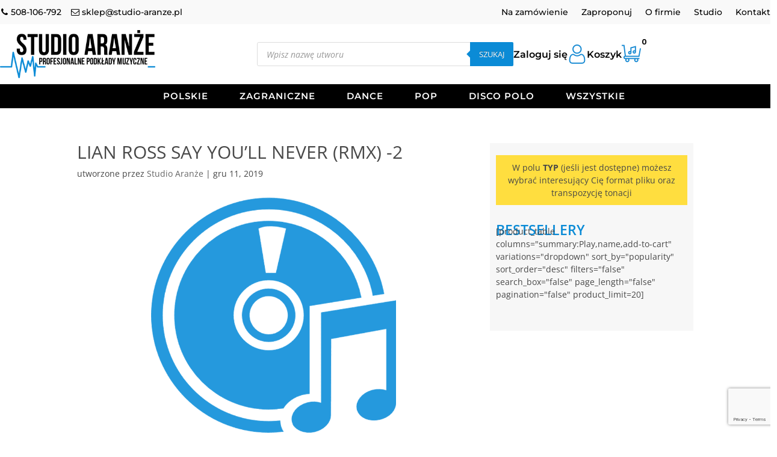

--- FILE ---
content_type: text/html; charset=utf-8
request_url: https://www.google.com/recaptcha/api2/anchor?ar=1&k=6Lfdb1QqAAAAAKX3BKO9kxuWRfK4zw-w5E3ZDfk5&co=aHR0cHM6Ly9zdHVkaW8tYXJhbnplLnBsOjQ0Mw..&hl=en&v=N67nZn4AqZkNcbeMu4prBgzg&size=invisible&anchor-ms=20000&execute-ms=30000&cb=11qffbdsqdfd
body_size: 48684
content:
<!DOCTYPE HTML><html dir="ltr" lang="en"><head><meta http-equiv="Content-Type" content="text/html; charset=UTF-8">
<meta http-equiv="X-UA-Compatible" content="IE=edge">
<title>reCAPTCHA</title>
<style type="text/css">
/* cyrillic-ext */
@font-face {
  font-family: 'Roboto';
  font-style: normal;
  font-weight: 400;
  font-stretch: 100%;
  src: url(//fonts.gstatic.com/s/roboto/v48/KFO7CnqEu92Fr1ME7kSn66aGLdTylUAMa3GUBHMdazTgWw.woff2) format('woff2');
  unicode-range: U+0460-052F, U+1C80-1C8A, U+20B4, U+2DE0-2DFF, U+A640-A69F, U+FE2E-FE2F;
}
/* cyrillic */
@font-face {
  font-family: 'Roboto';
  font-style: normal;
  font-weight: 400;
  font-stretch: 100%;
  src: url(//fonts.gstatic.com/s/roboto/v48/KFO7CnqEu92Fr1ME7kSn66aGLdTylUAMa3iUBHMdazTgWw.woff2) format('woff2');
  unicode-range: U+0301, U+0400-045F, U+0490-0491, U+04B0-04B1, U+2116;
}
/* greek-ext */
@font-face {
  font-family: 'Roboto';
  font-style: normal;
  font-weight: 400;
  font-stretch: 100%;
  src: url(//fonts.gstatic.com/s/roboto/v48/KFO7CnqEu92Fr1ME7kSn66aGLdTylUAMa3CUBHMdazTgWw.woff2) format('woff2');
  unicode-range: U+1F00-1FFF;
}
/* greek */
@font-face {
  font-family: 'Roboto';
  font-style: normal;
  font-weight: 400;
  font-stretch: 100%;
  src: url(//fonts.gstatic.com/s/roboto/v48/KFO7CnqEu92Fr1ME7kSn66aGLdTylUAMa3-UBHMdazTgWw.woff2) format('woff2');
  unicode-range: U+0370-0377, U+037A-037F, U+0384-038A, U+038C, U+038E-03A1, U+03A3-03FF;
}
/* math */
@font-face {
  font-family: 'Roboto';
  font-style: normal;
  font-weight: 400;
  font-stretch: 100%;
  src: url(//fonts.gstatic.com/s/roboto/v48/KFO7CnqEu92Fr1ME7kSn66aGLdTylUAMawCUBHMdazTgWw.woff2) format('woff2');
  unicode-range: U+0302-0303, U+0305, U+0307-0308, U+0310, U+0312, U+0315, U+031A, U+0326-0327, U+032C, U+032F-0330, U+0332-0333, U+0338, U+033A, U+0346, U+034D, U+0391-03A1, U+03A3-03A9, U+03B1-03C9, U+03D1, U+03D5-03D6, U+03F0-03F1, U+03F4-03F5, U+2016-2017, U+2034-2038, U+203C, U+2040, U+2043, U+2047, U+2050, U+2057, U+205F, U+2070-2071, U+2074-208E, U+2090-209C, U+20D0-20DC, U+20E1, U+20E5-20EF, U+2100-2112, U+2114-2115, U+2117-2121, U+2123-214F, U+2190, U+2192, U+2194-21AE, U+21B0-21E5, U+21F1-21F2, U+21F4-2211, U+2213-2214, U+2216-22FF, U+2308-230B, U+2310, U+2319, U+231C-2321, U+2336-237A, U+237C, U+2395, U+239B-23B7, U+23D0, U+23DC-23E1, U+2474-2475, U+25AF, U+25B3, U+25B7, U+25BD, U+25C1, U+25CA, U+25CC, U+25FB, U+266D-266F, U+27C0-27FF, U+2900-2AFF, U+2B0E-2B11, U+2B30-2B4C, U+2BFE, U+3030, U+FF5B, U+FF5D, U+1D400-1D7FF, U+1EE00-1EEFF;
}
/* symbols */
@font-face {
  font-family: 'Roboto';
  font-style: normal;
  font-weight: 400;
  font-stretch: 100%;
  src: url(//fonts.gstatic.com/s/roboto/v48/KFO7CnqEu92Fr1ME7kSn66aGLdTylUAMaxKUBHMdazTgWw.woff2) format('woff2');
  unicode-range: U+0001-000C, U+000E-001F, U+007F-009F, U+20DD-20E0, U+20E2-20E4, U+2150-218F, U+2190, U+2192, U+2194-2199, U+21AF, U+21E6-21F0, U+21F3, U+2218-2219, U+2299, U+22C4-22C6, U+2300-243F, U+2440-244A, U+2460-24FF, U+25A0-27BF, U+2800-28FF, U+2921-2922, U+2981, U+29BF, U+29EB, U+2B00-2BFF, U+4DC0-4DFF, U+FFF9-FFFB, U+10140-1018E, U+10190-1019C, U+101A0, U+101D0-101FD, U+102E0-102FB, U+10E60-10E7E, U+1D2C0-1D2D3, U+1D2E0-1D37F, U+1F000-1F0FF, U+1F100-1F1AD, U+1F1E6-1F1FF, U+1F30D-1F30F, U+1F315, U+1F31C, U+1F31E, U+1F320-1F32C, U+1F336, U+1F378, U+1F37D, U+1F382, U+1F393-1F39F, U+1F3A7-1F3A8, U+1F3AC-1F3AF, U+1F3C2, U+1F3C4-1F3C6, U+1F3CA-1F3CE, U+1F3D4-1F3E0, U+1F3ED, U+1F3F1-1F3F3, U+1F3F5-1F3F7, U+1F408, U+1F415, U+1F41F, U+1F426, U+1F43F, U+1F441-1F442, U+1F444, U+1F446-1F449, U+1F44C-1F44E, U+1F453, U+1F46A, U+1F47D, U+1F4A3, U+1F4B0, U+1F4B3, U+1F4B9, U+1F4BB, U+1F4BF, U+1F4C8-1F4CB, U+1F4D6, U+1F4DA, U+1F4DF, U+1F4E3-1F4E6, U+1F4EA-1F4ED, U+1F4F7, U+1F4F9-1F4FB, U+1F4FD-1F4FE, U+1F503, U+1F507-1F50B, U+1F50D, U+1F512-1F513, U+1F53E-1F54A, U+1F54F-1F5FA, U+1F610, U+1F650-1F67F, U+1F687, U+1F68D, U+1F691, U+1F694, U+1F698, U+1F6AD, U+1F6B2, U+1F6B9-1F6BA, U+1F6BC, U+1F6C6-1F6CF, U+1F6D3-1F6D7, U+1F6E0-1F6EA, U+1F6F0-1F6F3, U+1F6F7-1F6FC, U+1F700-1F7FF, U+1F800-1F80B, U+1F810-1F847, U+1F850-1F859, U+1F860-1F887, U+1F890-1F8AD, U+1F8B0-1F8BB, U+1F8C0-1F8C1, U+1F900-1F90B, U+1F93B, U+1F946, U+1F984, U+1F996, U+1F9E9, U+1FA00-1FA6F, U+1FA70-1FA7C, U+1FA80-1FA89, U+1FA8F-1FAC6, U+1FACE-1FADC, U+1FADF-1FAE9, U+1FAF0-1FAF8, U+1FB00-1FBFF;
}
/* vietnamese */
@font-face {
  font-family: 'Roboto';
  font-style: normal;
  font-weight: 400;
  font-stretch: 100%;
  src: url(//fonts.gstatic.com/s/roboto/v48/KFO7CnqEu92Fr1ME7kSn66aGLdTylUAMa3OUBHMdazTgWw.woff2) format('woff2');
  unicode-range: U+0102-0103, U+0110-0111, U+0128-0129, U+0168-0169, U+01A0-01A1, U+01AF-01B0, U+0300-0301, U+0303-0304, U+0308-0309, U+0323, U+0329, U+1EA0-1EF9, U+20AB;
}
/* latin-ext */
@font-face {
  font-family: 'Roboto';
  font-style: normal;
  font-weight: 400;
  font-stretch: 100%;
  src: url(//fonts.gstatic.com/s/roboto/v48/KFO7CnqEu92Fr1ME7kSn66aGLdTylUAMa3KUBHMdazTgWw.woff2) format('woff2');
  unicode-range: U+0100-02BA, U+02BD-02C5, U+02C7-02CC, U+02CE-02D7, U+02DD-02FF, U+0304, U+0308, U+0329, U+1D00-1DBF, U+1E00-1E9F, U+1EF2-1EFF, U+2020, U+20A0-20AB, U+20AD-20C0, U+2113, U+2C60-2C7F, U+A720-A7FF;
}
/* latin */
@font-face {
  font-family: 'Roboto';
  font-style: normal;
  font-weight: 400;
  font-stretch: 100%;
  src: url(//fonts.gstatic.com/s/roboto/v48/KFO7CnqEu92Fr1ME7kSn66aGLdTylUAMa3yUBHMdazQ.woff2) format('woff2');
  unicode-range: U+0000-00FF, U+0131, U+0152-0153, U+02BB-02BC, U+02C6, U+02DA, U+02DC, U+0304, U+0308, U+0329, U+2000-206F, U+20AC, U+2122, U+2191, U+2193, U+2212, U+2215, U+FEFF, U+FFFD;
}
/* cyrillic-ext */
@font-face {
  font-family: 'Roboto';
  font-style: normal;
  font-weight: 500;
  font-stretch: 100%;
  src: url(//fonts.gstatic.com/s/roboto/v48/KFO7CnqEu92Fr1ME7kSn66aGLdTylUAMa3GUBHMdazTgWw.woff2) format('woff2');
  unicode-range: U+0460-052F, U+1C80-1C8A, U+20B4, U+2DE0-2DFF, U+A640-A69F, U+FE2E-FE2F;
}
/* cyrillic */
@font-face {
  font-family: 'Roboto';
  font-style: normal;
  font-weight: 500;
  font-stretch: 100%;
  src: url(//fonts.gstatic.com/s/roboto/v48/KFO7CnqEu92Fr1ME7kSn66aGLdTylUAMa3iUBHMdazTgWw.woff2) format('woff2');
  unicode-range: U+0301, U+0400-045F, U+0490-0491, U+04B0-04B1, U+2116;
}
/* greek-ext */
@font-face {
  font-family: 'Roboto';
  font-style: normal;
  font-weight: 500;
  font-stretch: 100%;
  src: url(//fonts.gstatic.com/s/roboto/v48/KFO7CnqEu92Fr1ME7kSn66aGLdTylUAMa3CUBHMdazTgWw.woff2) format('woff2');
  unicode-range: U+1F00-1FFF;
}
/* greek */
@font-face {
  font-family: 'Roboto';
  font-style: normal;
  font-weight: 500;
  font-stretch: 100%;
  src: url(//fonts.gstatic.com/s/roboto/v48/KFO7CnqEu92Fr1ME7kSn66aGLdTylUAMa3-UBHMdazTgWw.woff2) format('woff2');
  unicode-range: U+0370-0377, U+037A-037F, U+0384-038A, U+038C, U+038E-03A1, U+03A3-03FF;
}
/* math */
@font-face {
  font-family: 'Roboto';
  font-style: normal;
  font-weight: 500;
  font-stretch: 100%;
  src: url(//fonts.gstatic.com/s/roboto/v48/KFO7CnqEu92Fr1ME7kSn66aGLdTylUAMawCUBHMdazTgWw.woff2) format('woff2');
  unicode-range: U+0302-0303, U+0305, U+0307-0308, U+0310, U+0312, U+0315, U+031A, U+0326-0327, U+032C, U+032F-0330, U+0332-0333, U+0338, U+033A, U+0346, U+034D, U+0391-03A1, U+03A3-03A9, U+03B1-03C9, U+03D1, U+03D5-03D6, U+03F0-03F1, U+03F4-03F5, U+2016-2017, U+2034-2038, U+203C, U+2040, U+2043, U+2047, U+2050, U+2057, U+205F, U+2070-2071, U+2074-208E, U+2090-209C, U+20D0-20DC, U+20E1, U+20E5-20EF, U+2100-2112, U+2114-2115, U+2117-2121, U+2123-214F, U+2190, U+2192, U+2194-21AE, U+21B0-21E5, U+21F1-21F2, U+21F4-2211, U+2213-2214, U+2216-22FF, U+2308-230B, U+2310, U+2319, U+231C-2321, U+2336-237A, U+237C, U+2395, U+239B-23B7, U+23D0, U+23DC-23E1, U+2474-2475, U+25AF, U+25B3, U+25B7, U+25BD, U+25C1, U+25CA, U+25CC, U+25FB, U+266D-266F, U+27C0-27FF, U+2900-2AFF, U+2B0E-2B11, U+2B30-2B4C, U+2BFE, U+3030, U+FF5B, U+FF5D, U+1D400-1D7FF, U+1EE00-1EEFF;
}
/* symbols */
@font-face {
  font-family: 'Roboto';
  font-style: normal;
  font-weight: 500;
  font-stretch: 100%;
  src: url(//fonts.gstatic.com/s/roboto/v48/KFO7CnqEu92Fr1ME7kSn66aGLdTylUAMaxKUBHMdazTgWw.woff2) format('woff2');
  unicode-range: U+0001-000C, U+000E-001F, U+007F-009F, U+20DD-20E0, U+20E2-20E4, U+2150-218F, U+2190, U+2192, U+2194-2199, U+21AF, U+21E6-21F0, U+21F3, U+2218-2219, U+2299, U+22C4-22C6, U+2300-243F, U+2440-244A, U+2460-24FF, U+25A0-27BF, U+2800-28FF, U+2921-2922, U+2981, U+29BF, U+29EB, U+2B00-2BFF, U+4DC0-4DFF, U+FFF9-FFFB, U+10140-1018E, U+10190-1019C, U+101A0, U+101D0-101FD, U+102E0-102FB, U+10E60-10E7E, U+1D2C0-1D2D3, U+1D2E0-1D37F, U+1F000-1F0FF, U+1F100-1F1AD, U+1F1E6-1F1FF, U+1F30D-1F30F, U+1F315, U+1F31C, U+1F31E, U+1F320-1F32C, U+1F336, U+1F378, U+1F37D, U+1F382, U+1F393-1F39F, U+1F3A7-1F3A8, U+1F3AC-1F3AF, U+1F3C2, U+1F3C4-1F3C6, U+1F3CA-1F3CE, U+1F3D4-1F3E0, U+1F3ED, U+1F3F1-1F3F3, U+1F3F5-1F3F7, U+1F408, U+1F415, U+1F41F, U+1F426, U+1F43F, U+1F441-1F442, U+1F444, U+1F446-1F449, U+1F44C-1F44E, U+1F453, U+1F46A, U+1F47D, U+1F4A3, U+1F4B0, U+1F4B3, U+1F4B9, U+1F4BB, U+1F4BF, U+1F4C8-1F4CB, U+1F4D6, U+1F4DA, U+1F4DF, U+1F4E3-1F4E6, U+1F4EA-1F4ED, U+1F4F7, U+1F4F9-1F4FB, U+1F4FD-1F4FE, U+1F503, U+1F507-1F50B, U+1F50D, U+1F512-1F513, U+1F53E-1F54A, U+1F54F-1F5FA, U+1F610, U+1F650-1F67F, U+1F687, U+1F68D, U+1F691, U+1F694, U+1F698, U+1F6AD, U+1F6B2, U+1F6B9-1F6BA, U+1F6BC, U+1F6C6-1F6CF, U+1F6D3-1F6D7, U+1F6E0-1F6EA, U+1F6F0-1F6F3, U+1F6F7-1F6FC, U+1F700-1F7FF, U+1F800-1F80B, U+1F810-1F847, U+1F850-1F859, U+1F860-1F887, U+1F890-1F8AD, U+1F8B0-1F8BB, U+1F8C0-1F8C1, U+1F900-1F90B, U+1F93B, U+1F946, U+1F984, U+1F996, U+1F9E9, U+1FA00-1FA6F, U+1FA70-1FA7C, U+1FA80-1FA89, U+1FA8F-1FAC6, U+1FACE-1FADC, U+1FADF-1FAE9, U+1FAF0-1FAF8, U+1FB00-1FBFF;
}
/* vietnamese */
@font-face {
  font-family: 'Roboto';
  font-style: normal;
  font-weight: 500;
  font-stretch: 100%;
  src: url(//fonts.gstatic.com/s/roboto/v48/KFO7CnqEu92Fr1ME7kSn66aGLdTylUAMa3OUBHMdazTgWw.woff2) format('woff2');
  unicode-range: U+0102-0103, U+0110-0111, U+0128-0129, U+0168-0169, U+01A0-01A1, U+01AF-01B0, U+0300-0301, U+0303-0304, U+0308-0309, U+0323, U+0329, U+1EA0-1EF9, U+20AB;
}
/* latin-ext */
@font-face {
  font-family: 'Roboto';
  font-style: normal;
  font-weight: 500;
  font-stretch: 100%;
  src: url(//fonts.gstatic.com/s/roboto/v48/KFO7CnqEu92Fr1ME7kSn66aGLdTylUAMa3KUBHMdazTgWw.woff2) format('woff2');
  unicode-range: U+0100-02BA, U+02BD-02C5, U+02C7-02CC, U+02CE-02D7, U+02DD-02FF, U+0304, U+0308, U+0329, U+1D00-1DBF, U+1E00-1E9F, U+1EF2-1EFF, U+2020, U+20A0-20AB, U+20AD-20C0, U+2113, U+2C60-2C7F, U+A720-A7FF;
}
/* latin */
@font-face {
  font-family: 'Roboto';
  font-style: normal;
  font-weight: 500;
  font-stretch: 100%;
  src: url(//fonts.gstatic.com/s/roboto/v48/KFO7CnqEu92Fr1ME7kSn66aGLdTylUAMa3yUBHMdazQ.woff2) format('woff2');
  unicode-range: U+0000-00FF, U+0131, U+0152-0153, U+02BB-02BC, U+02C6, U+02DA, U+02DC, U+0304, U+0308, U+0329, U+2000-206F, U+20AC, U+2122, U+2191, U+2193, U+2212, U+2215, U+FEFF, U+FFFD;
}
/* cyrillic-ext */
@font-face {
  font-family: 'Roboto';
  font-style: normal;
  font-weight: 900;
  font-stretch: 100%;
  src: url(//fonts.gstatic.com/s/roboto/v48/KFO7CnqEu92Fr1ME7kSn66aGLdTylUAMa3GUBHMdazTgWw.woff2) format('woff2');
  unicode-range: U+0460-052F, U+1C80-1C8A, U+20B4, U+2DE0-2DFF, U+A640-A69F, U+FE2E-FE2F;
}
/* cyrillic */
@font-face {
  font-family: 'Roboto';
  font-style: normal;
  font-weight: 900;
  font-stretch: 100%;
  src: url(//fonts.gstatic.com/s/roboto/v48/KFO7CnqEu92Fr1ME7kSn66aGLdTylUAMa3iUBHMdazTgWw.woff2) format('woff2');
  unicode-range: U+0301, U+0400-045F, U+0490-0491, U+04B0-04B1, U+2116;
}
/* greek-ext */
@font-face {
  font-family: 'Roboto';
  font-style: normal;
  font-weight: 900;
  font-stretch: 100%;
  src: url(//fonts.gstatic.com/s/roboto/v48/KFO7CnqEu92Fr1ME7kSn66aGLdTylUAMa3CUBHMdazTgWw.woff2) format('woff2');
  unicode-range: U+1F00-1FFF;
}
/* greek */
@font-face {
  font-family: 'Roboto';
  font-style: normal;
  font-weight: 900;
  font-stretch: 100%;
  src: url(//fonts.gstatic.com/s/roboto/v48/KFO7CnqEu92Fr1ME7kSn66aGLdTylUAMa3-UBHMdazTgWw.woff2) format('woff2');
  unicode-range: U+0370-0377, U+037A-037F, U+0384-038A, U+038C, U+038E-03A1, U+03A3-03FF;
}
/* math */
@font-face {
  font-family: 'Roboto';
  font-style: normal;
  font-weight: 900;
  font-stretch: 100%;
  src: url(//fonts.gstatic.com/s/roboto/v48/KFO7CnqEu92Fr1ME7kSn66aGLdTylUAMawCUBHMdazTgWw.woff2) format('woff2');
  unicode-range: U+0302-0303, U+0305, U+0307-0308, U+0310, U+0312, U+0315, U+031A, U+0326-0327, U+032C, U+032F-0330, U+0332-0333, U+0338, U+033A, U+0346, U+034D, U+0391-03A1, U+03A3-03A9, U+03B1-03C9, U+03D1, U+03D5-03D6, U+03F0-03F1, U+03F4-03F5, U+2016-2017, U+2034-2038, U+203C, U+2040, U+2043, U+2047, U+2050, U+2057, U+205F, U+2070-2071, U+2074-208E, U+2090-209C, U+20D0-20DC, U+20E1, U+20E5-20EF, U+2100-2112, U+2114-2115, U+2117-2121, U+2123-214F, U+2190, U+2192, U+2194-21AE, U+21B0-21E5, U+21F1-21F2, U+21F4-2211, U+2213-2214, U+2216-22FF, U+2308-230B, U+2310, U+2319, U+231C-2321, U+2336-237A, U+237C, U+2395, U+239B-23B7, U+23D0, U+23DC-23E1, U+2474-2475, U+25AF, U+25B3, U+25B7, U+25BD, U+25C1, U+25CA, U+25CC, U+25FB, U+266D-266F, U+27C0-27FF, U+2900-2AFF, U+2B0E-2B11, U+2B30-2B4C, U+2BFE, U+3030, U+FF5B, U+FF5D, U+1D400-1D7FF, U+1EE00-1EEFF;
}
/* symbols */
@font-face {
  font-family: 'Roboto';
  font-style: normal;
  font-weight: 900;
  font-stretch: 100%;
  src: url(//fonts.gstatic.com/s/roboto/v48/KFO7CnqEu92Fr1ME7kSn66aGLdTylUAMaxKUBHMdazTgWw.woff2) format('woff2');
  unicode-range: U+0001-000C, U+000E-001F, U+007F-009F, U+20DD-20E0, U+20E2-20E4, U+2150-218F, U+2190, U+2192, U+2194-2199, U+21AF, U+21E6-21F0, U+21F3, U+2218-2219, U+2299, U+22C4-22C6, U+2300-243F, U+2440-244A, U+2460-24FF, U+25A0-27BF, U+2800-28FF, U+2921-2922, U+2981, U+29BF, U+29EB, U+2B00-2BFF, U+4DC0-4DFF, U+FFF9-FFFB, U+10140-1018E, U+10190-1019C, U+101A0, U+101D0-101FD, U+102E0-102FB, U+10E60-10E7E, U+1D2C0-1D2D3, U+1D2E0-1D37F, U+1F000-1F0FF, U+1F100-1F1AD, U+1F1E6-1F1FF, U+1F30D-1F30F, U+1F315, U+1F31C, U+1F31E, U+1F320-1F32C, U+1F336, U+1F378, U+1F37D, U+1F382, U+1F393-1F39F, U+1F3A7-1F3A8, U+1F3AC-1F3AF, U+1F3C2, U+1F3C4-1F3C6, U+1F3CA-1F3CE, U+1F3D4-1F3E0, U+1F3ED, U+1F3F1-1F3F3, U+1F3F5-1F3F7, U+1F408, U+1F415, U+1F41F, U+1F426, U+1F43F, U+1F441-1F442, U+1F444, U+1F446-1F449, U+1F44C-1F44E, U+1F453, U+1F46A, U+1F47D, U+1F4A3, U+1F4B0, U+1F4B3, U+1F4B9, U+1F4BB, U+1F4BF, U+1F4C8-1F4CB, U+1F4D6, U+1F4DA, U+1F4DF, U+1F4E3-1F4E6, U+1F4EA-1F4ED, U+1F4F7, U+1F4F9-1F4FB, U+1F4FD-1F4FE, U+1F503, U+1F507-1F50B, U+1F50D, U+1F512-1F513, U+1F53E-1F54A, U+1F54F-1F5FA, U+1F610, U+1F650-1F67F, U+1F687, U+1F68D, U+1F691, U+1F694, U+1F698, U+1F6AD, U+1F6B2, U+1F6B9-1F6BA, U+1F6BC, U+1F6C6-1F6CF, U+1F6D3-1F6D7, U+1F6E0-1F6EA, U+1F6F0-1F6F3, U+1F6F7-1F6FC, U+1F700-1F7FF, U+1F800-1F80B, U+1F810-1F847, U+1F850-1F859, U+1F860-1F887, U+1F890-1F8AD, U+1F8B0-1F8BB, U+1F8C0-1F8C1, U+1F900-1F90B, U+1F93B, U+1F946, U+1F984, U+1F996, U+1F9E9, U+1FA00-1FA6F, U+1FA70-1FA7C, U+1FA80-1FA89, U+1FA8F-1FAC6, U+1FACE-1FADC, U+1FADF-1FAE9, U+1FAF0-1FAF8, U+1FB00-1FBFF;
}
/* vietnamese */
@font-face {
  font-family: 'Roboto';
  font-style: normal;
  font-weight: 900;
  font-stretch: 100%;
  src: url(//fonts.gstatic.com/s/roboto/v48/KFO7CnqEu92Fr1ME7kSn66aGLdTylUAMa3OUBHMdazTgWw.woff2) format('woff2');
  unicode-range: U+0102-0103, U+0110-0111, U+0128-0129, U+0168-0169, U+01A0-01A1, U+01AF-01B0, U+0300-0301, U+0303-0304, U+0308-0309, U+0323, U+0329, U+1EA0-1EF9, U+20AB;
}
/* latin-ext */
@font-face {
  font-family: 'Roboto';
  font-style: normal;
  font-weight: 900;
  font-stretch: 100%;
  src: url(//fonts.gstatic.com/s/roboto/v48/KFO7CnqEu92Fr1ME7kSn66aGLdTylUAMa3KUBHMdazTgWw.woff2) format('woff2');
  unicode-range: U+0100-02BA, U+02BD-02C5, U+02C7-02CC, U+02CE-02D7, U+02DD-02FF, U+0304, U+0308, U+0329, U+1D00-1DBF, U+1E00-1E9F, U+1EF2-1EFF, U+2020, U+20A0-20AB, U+20AD-20C0, U+2113, U+2C60-2C7F, U+A720-A7FF;
}
/* latin */
@font-face {
  font-family: 'Roboto';
  font-style: normal;
  font-weight: 900;
  font-stretch: 100%;
  src: url(//fonts.gstatic.com/s/roboto/v48/KFO7CnqEu92Fr1ME7kSn66aGLdTylUAMa3yUBHMdazQ.woff2) format('woff2');
  unicode-range: U+0000-00FF, U+0131, U+0152-0153, U+02BB-02BC, U+02C6, U+02DA, U+02DC, U+0304, U+0308, U+0329, U+2000-206F, U+20AC, U+2122, U+2191, U+2193, U+2212, U+2215, U+FEFF, U+FFFD;
}

</style>
<link rel="stylesheet" type="text/css" href="https://www.gstatic.com/recaptcha/releases/N67nZn4AqZkNcbeMu4prBgzg/styles__ltr.css">
<script nonce="5aYXRhmsZ7fUuRp4f0vN7Q" type="text/javascript">window['__recaptcha_api'] = 'https://www.google.com/recaptcha/api2/';</script>
<script type="text/javascript" src="https://www.gstatic.com/recaptcha/releases/N67nZn4AqZkNcbeMu4prBgzg/recaptcha__en.js" nonce="5aYXRhmsZ7fUuRp4f0vN7Q">
      
    </script></head>
<body><div id="rc-anchor-alert" class="rc-anchor-alert"></div>
<input type="hidden" id="recaptcha-token" value="[base64]">
<script type="text/javascript" nonce="5aYXRhmsZ7fUuRp4f0vN7Q">
      recaptcha.anchor.Main.init("[\x22ainput\x22,[\x22bgdata\x22,\x22\x22,\[base64]/[base64]/[base64]/[base64]/[base64]/UltsKytdPUU6KEU8MjA0OD9SW2wrK109RT4+NnwxOTI6KChFJjY0NTEyKT09NTUyOTYmJk0rMTxjLmxlbmd0aCYmKGMuY2hhckNvZGVBdChNKzEpJjY0NTEyKT09NTYzMjA/[base64]/[base64]/[base64]/[base64]/[base64]/[base64]/[base64]\x22,\[base64]\\u003d\x22,\x22w4HDlcOQw4tQHBfCqT7DhyNtw48JSm7CmHzCo8K1w71EGFYXw53CrcKnw6LClMKeHgAsw5oFwrJfHzFtT8KYWDjDmcO1w7/CnMKSwoLDgsOowrTCpTvCrcO8CiLCmTIJFnVHwr/DhcOpCMKYCMKlP3/[base64]/DrGFWw5HDucKPQ8OGw53DpsKBwqLDvsKzwpLDtcK4w7TDi8OYHWRAa0Z4wprCjhpdTMKdMMOeLMKDwpEywozDvSxHwoUSwo13wqpwaWARw4gCYmYvFMK7H8OkMlUXw7/DpMOOw4rDth4rcsOQUhjChMOEHcKndE3CrsO7wr4MNMOlTcKww7IkfcOOf8K/[base64]/DimfCu3rCkMO0SzdbWS8Tw43Dv11qE8KDwoBUwrIjwo/DnnzDvcOsI8KibcKVK8Ogwps9wog3ZHsWFW5lwpEuw5QBw7M0UAHDgcKjW8O5w5hTwrHCicK1w4vCtHxEwoDCg8KjKMKRwo/CvcK/LE/Ci1DDvsKawqHDvsKwc8OLESvCpcK9wo7DvjjChcO/CDrCoMKbTW0mw6EIw4PDl2DDvVLDjsK8w7AkGVLDunvDrcKtasOOS8OlbcO3fCDDvEZywpJSS8OcFCV7YgR0wqDCgsKWL0HDn8Ouw5nDgsOUVXo7RTrDmMOWWMORVCEaCk5qwofCiDl0w7TDqsO6PxY4w7DCpcKzwqxdw5EZw4fCuX53w6IPLCpGw6bDkcKZwoXCo1/DhR95YMKlKMOawqTDtsOjw4Y9AXVPXh8dbcOpV8KCE8OCFFTCtMKyecK2IsK0wobDkxTCsh4/RGkgw57DgsOZCwDCqMKyME7ChMKtUwnDogjDgX/DkirCosKqw7wKw7rCnX1nbm/DhsOSYsKvwoxkak/ChMKQCjckwrs6KTMwCkkBw73CosOswrFXwpjClcO+JcObDMKqKDPDn8KAGMOdF8OWw6pgVinCgcO7FMOfMsKowqJzGCl2woXDiEkjKsOSwrDDmMK6woRvw6XCoyR+DRtNMsKoKcKmw7ofwqxeO8KZRGxfwrjCumjDrlfCisKTw6fCvMKowqcpwoFIBsO/w6nCucKHBEvCnQxGwpHDqF9mw7MbQcO3XsOnGBxVwo1OSsOSwobCgsOwHsOXHMKJwpdeYV3CnMK1GcKGGsK5Jl4xwqJ+w5gfXcO3w5vCpMOPwp9/McKBcC4rw6Mtw6fCsmPDisKfw5QawqzDqcKOHsKELcK/Qyxowod7IzLDpcKHDnZEw6vCjsKISsOFFCTCm1zCmxEiY8KNZsOGYcOuOcOlTcKLP8KGwqzCkhnDg3bDo8KhYGnCiF/ClMKaWcK2woLDiMOgw5dLw5rCmE4bNGHCssK/[base64]/[base64]/[base64]/Dgw8qwpfDl8KMw67DscORwrMiwoh3GGIyBcOTw53Dnz7Cp0ZfWwDDhMOkUsONwpjDqcKCw5LCkMKZw7jCnyZJwqFzJcKPZsOxw7XCpkw3wo8iUsKqB8OYw7vDg8OVwqR3H8OUwpQdE8O9ew0ewpPCncO/wo7CiRVmaQg3TcKkw5/DrSBswqAqacOQwo1WbsKXw7bDh15AwqQdwox/[base64]/DrsOnAMOUwqDCh8KMasO7dMOrN0htPyxAHTJSwpLDok/[base64]/[base64]/Dm8OrH8Khw7UTw47DgDDCnUTCizN3wqZAwofCj8Kvw48fKjPCi8OywrPDpgFzw6/[base64]/[base64]/[base64]/Dqh1EWcKaP8OwVcKdWcOpw49jFsO7wplFwq/DomBjwpAkH8KUwocqBxtnwrsdDFLDkmZ0wrVTBsOew7zCi8KiPWAFw41RDGDCqBHDm8OXw70ww7sDw7fDugfDj8KSwrnDrcKmZEAAwqvCr2bCicK3ehDCmcKIN8KawoXCqALCvcOjFMOvA2nDt05uwpDCrcKHc8O/w7nCh8O3w53CrQgqw7/Clhk7wp9TwrVmwqvCpMOpBjTDsFhKagckZDFjI8O9woQ/JsO3w4l5w4/DnsKhHcOywptuEQElwrpAJzlcw4AzEcO/[base64]/[base64]/w5dWHErDmMKJw6XCusOawo/Cm8Orw5VHTcKTBxhSwpnCucOsHBXCkWJrL8KKdnfDpMK7w5FiU8KHwqh+w5PDpMO3ByU4w4fCv8KvYEc1w7TDqwfDiRHDsMOcDcOhMioQw7zDhArDtWDDnjFjw7VANsOAw6jDqxFOwrJSwo8sZcKvwpopOiPDoz/[base64]/CjMOxwo3CjsOjw67Cjhdywo8FfMKYwpNDw6pzworCoFrDlsOOSn3CrsOlZi3DmsOsaWJnP8OWVsKewpTCocOuw6zDqkEJJ1vDisK5w7lKwovDnU7CscKGwrDDv8OdwrRrw6HDpMK7GjvDsQgDFC/DmXFAw5R1ZWPDrXHDvsKoWyTCp8KBwrQ/MXwDC8OQdsKYw5DDl8Kywq7CuEgaW0zCjcOOE8KBwoh5RH3ChsKCwrfDljcKcS7DjMOHQsKDwrLCnwF7wrNOwq7CscOuaMOYw4/CnHjCsQcAwqDDjjMQwo7CgMK7w6bClMOvGcKGwrnCjHPDsHrCkTEnw5vDun7DrsKPWEhfRsOQw5PChRFrGULDgsK7HcKywpnDtRLCpsOlO8OSK3JraMKETsKhTHQ6asOvccONwofCnsKqwrPDjzIew7pXw6nDo8ODBsKuCMOYPcOtRMO8U8K6wq7DmG/CoDDDsitgesORw5rCksKlwqLDn8KHIcOLwoHDgmUDBAzCpibDnkdhOcKpwoHDnybDi3IvGsONwpx5wptKYSXCiH9uS8K4wq3CisOjw41mc8KCCsO5wq4nwp4bwrfCkcKiwos6H27ClcKOw4grwo0MaMOnWMOhwozDqgcdMMOiJcKAwq/Dn8KAYnxlw6/DtV/DvG/DjFB8IGB/CQDDrcKpKgIXw5bCi1PCnjvCk8Kkw5vCisKifzLDjxPCtAZ+RHLCpl7CkR/CnMOqCzPDmMKpw6jDkS9sw61xw4vCiVDCscKCEsOOw7DDncOmwr/CmjV4w6jDiCdpw4bCisOewovClm1mwrjDqV/[base64]/CpcK1wovDtcKaw7gCTMO5F8OsFMOSWkshwoZ1EyPCtcOIw4YWw6g6YwsXw73DuBDDi8Oow4NrwrZBTcOeNsKywpQ1wqldwpPDngvDn8KXMjlfwpLDr0nCpm/CjGzDj1zDqCLCpsOjwqkGecONXV5NDsKmasKxFBlwIj7CrSzDhcOSw5TDrzdawqg9VlI9w5Q4wphLwrzCok/ClAZDw7coe0PCo8Kmw7zCmcOBFlV6Y8KTGkgJwoU4MsKzAsOodcKmwrx9wpjDrMKew7N7w4RxWsKkw6PCllXDjh5Cw6vCpcO3YMKSwoJIF1/CoB7CssOVMsORJcK1GxvCpg4XEMKhw7/ClMOywolTw5DCgsKkOMOwDHd/KsKfEgxJZ3vCscOFw6orwrbDmCXDucKkU8O6w4AAasKYw5DCksKyfTLDim3DscKkY8Oiw6TCgCHCmgwmAcKTKcK0wr/DgT/Dg8K/wqHCmcKJwqMmDjvCvsOoEmgpR8KRw64Kw5ITw7LCinxNw6cXwrXCslEUS3wfXHDCq8OERMKWeC8mw7liT8OKwpMkT8KmwoE5w7fDlHoDRMKdSnxuIcOvbW/CjVHCmMOgTRfDhAB7w69QSDoUw4LDhAHCnnl4N3Iqw5/DkBlGwp44wqFYw7BAAcKew7/Cq1jCo8OLw7nDjcO3w4RsAsOVwrkAw5IFwq0td8OSCMOIw4LDsMOuwqnDp03CiMOCw7HDn8Ogw79CcEQ9wpXCpxfDk8KdJCdzQcK3ECtkw6LDmMOtw7XDkip5wpgTw7RVwrPDv8KOCFQvw7bDh8OcCMOcwoluCS3ChcOBCC8Tw4BXbMKXwr/DqRXCjBbCm8OjOW/CtsOmw7XDkMOybnDCu8OUw4IaSHLCgcKYwrZAwofDin0kSF/[base64]/Cgj5DARFBVi/ClHrDnznDtGvDplN3RzckTMKlCDrDgEnDlW7CusK7w4XDqMOzBMKZwrkaGsO8LcOHwr3ComLClTx5IcKawpUbH1NjaUwtPMONZkDDicKUwoQxw559w6dZCBTCmC7Ci8O/wo/CrFAywpLCtlxqwp7DiDDDgVM4agLCjcKFw7DCtMOnwpM6w6LCigrDksOrwq3CvEvCpEbDtcORCk50XMKWw4d6wo/[base64]/CnsO9YQABwp8aAcOjNznDs8K3EzRBw5HDk8KxGFBsH8K1woNKFStyG8Kcd0/Cq3fDnzQ4eXzDvDsMwp51w6UXLBkoeV3DisOawolTaMOABF9UNsKBIXlNwoQ7woLDkkh0QXTDrA7DhsOHHsK0wqLCslQ1e8KGwqBCbMOHLRjDm3g+FUQoCHTCgMOLwobDucKpwrLDhsO/XcKGcnsDw5zCu0VJwrceeMKlXV/[base64]/Dl8KQw4rDvnoJAX/Dl8O2w73DqMOXwpXCtCBkwpZqw5/[base64]/CnijCrzbDilvCssOzwq8xw4rDosOvYMOAdcK5w64/wrohOkjDjMO1wpDDlcKADXrCusK9w6zDompIw4UZw50aw7NpFk4Qw43DqsKPdR49w4dVUGluDsKyMMO+wroWcE/DuMOiZyTCmWghDsOQIWnCnMK+K8KZbRRibXfDqcKDaXplw43ClBbCtsOjIwnDgcOYCFZMw7ZGwrc7w5UWwplHWcOiM2fDtcKBfsOsFHZjwr/[base64]/w4PDhnZpwpZea8O/ccOew6bCoQxQXcKlJ8OwwqNkw6J3w6cQw7rDi3sEw6lFKSBjB8O7eMOAwq3Dt3k2esOlP094JmVfP0Y6w7zCjsKxw7Z2w4tPUT8zbcKow7FJw44GwqTCmy1fw77Ci3oDwrzCsCY2IRcyKxx0b2dtwqR3f8KJbcKXEB7DnlfCvMKgw5EWFhbDmUpjwrfCmcKMwp/Cq8Khw5/DrMOIw7IBw6/[base64]/w5LCvcOMwrHCqsKuf8Kfw57DsmAyL8Kowqtow5/CpcOvHDnCmMKlw4jCnyU4w6HCqHFSwrhmAsO8w75+IcO/[base64]/PcOIwrfCg8KJw6HChBrDh8OGJmN0TmfCiUlBwqBOwqUUw6nCo2dyD8K5OcObV8O3wq0Eb8OzwqbChMKsJgTDjcKuw7MwB8KxVG0awqlIAcO0SDcBcnszw70Dcz1ibcOhR8O3Z8O3wpLDm8OZw5hkwoQVUMOywotCY0kAwrvDu3NcMcOveGQiwq/DpsKGw45Ow7rCpcO9V8OUw6TCuxLCpMOBAMOSw7XDhmDDsRLCp8OjwpwcwpLDpEHCsMO6fMOFMELDosO+LcK7GcOgw7Aqw7xVwqomPmXCvVfCqSnCkcOQAGJtBA3CgHE2wpUKfSDCocKZSDowD8Ksw7BBw73CuUHDlsK/wrZtw7/[base64]/[base64]/CoMOHYCBvw4nCiCPDvTXCrMOMwo7Dmwtlw5B+GD7ChT3DnsOXw7kkHgp/fy3Cm1fCvlvCu8KEa8Oyw4nCpAcZwrPCuMKtdMKUG8OUwoseGMOvLFMEMcOFwodDL385BsOxw71FF3lpwqPDuE9GwpnCpcOTDcKRECPDonxtGlPDthdJTsK2U8KSF8ONw4PDgsKnKxEFVsK8finDqMOBwp15a08aT8OiOAdsw6rCtMKubMKRLMKCw5bCi8O/KcK0Q8KZw6bCnMO0wpFFw7vCo0sFbBxzb8KRUsKcUlnDkcOKw51dHx4owoXCg8K8RMOvN3zCisK4a1t8w4AzccKjcMONwpQFwoUAHcO+wrwrwrcZwo/DpsOGGG0JLsO7Rh3CgGfDnMKywolAwr4Pwr4xw5LDgcOQw5/Cl2DDgArDv8K5bcKdASd2cDjCmTvDlMOIC3F8Pzt0MTnCsDlxJ1Uqw5zChcKfBsKjBhEbw47CmXzDhQDCj8Ocw4fCqUg0RMOiwpgZdsK0GVPDnHDCrsKdwohiwqrDtFnChMKtAG8Fw7nDvsOKSsOjPMOAwrPDu0zCh24EdlLChsK0wp/[base64]/wrM6wo/[base64]/wqJDw6PCm1o+w7/DisKKwqBjYsKxwpvCnQzDpcKrwqkTI3FPw6bCkMOqwpbCnAMEBkovMUrCicK4wrDCp8Omw4MKw78pw4zCicOEw79lbnLCtE3DlEV9aAzDnMKIPsKsFXdRw5XDgk0gdhzCtsKYwr0leMORSRZiMWRuwrQywqjDvMKVw6/[base64]/CjcOMFMOmJh/DpSnDq8OpwozDpnlOdm4Fw6oyw6Nswo/CmAPDssONwpPDsR1RCQEhw4whNhpleDbDgcO9DsKYAX1zIjDDtcKRGAnCoMKaURnCucOFK8Onw5B8wrogDQ3DpsKpw6DCjcOKw73Ds8K/w7fClMOEwofCt8OkTcOEQwbDjUjDi8OmGsOAwpAvChpLCXPCphA8aTzCuzInwrUVbVBTEcKAwp/DuMOlwrHCoDXDnnzCgHBhQcOIc8K/wrpPGk/Dm1ZBw6pfwq7CjAFMwovChDDDkVYbQyLCtyXDnjh5w7gZYMKxbMOVCG3DmcOjwrHCtsKDwqHDvsOyBsKEZMOGwppWwp3DmsKowq0dwrjDn8K2C3vCoCY/wpfCjSvCv3HCksOwwrM2wrHDoUHCvD5sBcOEw7bCnsOePAHDjsOYwr8Iw5XCiSbCpcOZcsOywrLDucKiwpUfD8OLJMOOw6LDpT/DtcO7wqLCoEbDgDcQIsODRsKRUsOlw5Y6wo/DhAIbLcOCw6fCjFYmH8OuwovDvsOdJsOBw7XDmcODw7haZXJPwqUIFMKXw7nDmhp0wp/DgFLCvzLDqcKow587M8K3w5tqEwhtw6/DgVtAUUE/XMKLX8OyMCjCiHLCtF9+Hz0sw4vClF45CsKXA8OBcw7DlW5Wb8K1w7UaE8Ouwp04csKJwobCtWo1bFlKJgUARsKywq7CpMOhdcKxw5ZMw6PCuTvCgCBiw5HCnUrCscKbwoY+w7HDlFfCrnVgwqJhw6nDsiQ0wqsmw77CnFrCsywIcWBFFAZcwqbCtsO/CsKDfTgARcO4w5vClMOMw6vCv8O7wpQjCXzDkBklw74JYcOnwrHDgEDDrcKKw6QCw6nCt8KoZDHDp8Kww7PDhUw8DkXCjsOiwpRVLU9iO8O4w6LCkcO1FlMuwqnCgMK6w5bCiMKPw5k5LMOlO8Ktw5kTwq/Dlj15EAReKMOjbFPCmsO5V3RUw4PCisKJw71wPSPCgXvCmMO3F8K7WVjCgUodw6gCTFrDqMOcA8KYQmEgQ8OGCjJIwqgcwoTChcOTVk/CgjBxwrjDtcONwphYwq/DksODwpbDl2PDgS1FwojCrMOkwqQ7HWFDw5lOw5wbw5PCsnMKbwLDijfDtTctPl1gd8O/Y2NSw5huVVpmaQzCjXh+wo/[base64]/DjD5wV8OMw7/Cv2RoFGnChHrCocKEw7U4wqwocgQ5TsOAwoJTw78xwp40T1gDRsO2w6ZUw5XDhsKNHMO+dgJ/VsO0YRhFNm3DqsKIfcKWGcOXR8OZw7vChcOuwrcTwro7wqHCg3ZdLFl0wrvCj8Kpwp5SwqAmFnV1w5rDlx/Cr8OkSGPDncOuw6LCqnPChnLDvcOtI8OoccKkcsK1wr8WwrhuOhPChMOZfMKvDiJIfMKmGMKRwr/CgsOPw5McVGrCgMKfwpV8Q8KLw7vDrFXDn0QlwqYrw5o2wqbCk1taw7LDqHTDosODRHYhMWo/w7LDpUIsw7J/OwQTbyF0wo1Zw7nCiTLDkDrDnFVIwqEuwqxhwrFeQcKkcGXDsn7CiMKXw4sNSUFywpzDswUJSsK1VcOgK8KoOAQyc8KpY2oMwo8qwqNaCMKpwrfCicKHGcO/w6LDvDp3NEnClHfDpsKSVU7DucKFBgp8ZcO3woU3ZX/DmF/CsQXDiMKGB0zCr8OVw7gmDBsbK1bDoV3CmMO+FTtSw7ZSOSLDoMK4w6hww5QhT8Obw64CwrTCt8O1w5wMEXRgWzjDs8KNMBHCpMKCw7TCrsKZw78RAMOrcFR2cBrDq8OzwoxqL1vCmMK+wpZ4XgV8wrNvGljDly7CrmEzw6/DjE7CoMKwNsKUwo4zw6YqfhYdZQlAw7HDljF3w7jCtCjDgCpdaR7CscOPcWrCusOoTMO9wrERwqXCm2lFwrBHw79Uw5HCmcOaMU/CtcK9w73DtGjDgcOxw7fClMKqUsKtw6XDsxIbH8Omw7UkMkgNwo7DhQDDsyk3V1vCsBDDoVEaK8KYCxM0w44ww5NSw5zCoS/DmhPCpsOnRnZSR8KsRjbCqn1QP18hw5zCtMOsFEpsR8KhHMKNw5A7wrXDtcO+wr4RNi8Rek96G8OQN8K4W8OCDBzDkVnCll/CsUBgGTMkwpFxOGPDtmlLKcKtwocnaMKiw6ZjwplIw7XCtMKXwrLDkTrDo0HCkyp0w7Bcwr3DuMOIw7vCgzkvwo/DmWLCmcKiw4ARw6bCuUzCnlRkb24IHSnChMKvwrJ4wo/[base64]/DvMOWwoNiw7DCjcO+XC4RwpxSwqTCqnPDjsOSw4YtbsOTw4MOE8Kcw4Vew44hAFPCvsOQBMOkCsOuwrXDs8KJw6Y0WCI4w6DDkTllbnDDmMOxARQywo/DjcKuw7FGacOub3hhJsOBIsOawpbCpsKJLMKywpnDp8KSZ8KiLMOMenByw5Q1OR0uQsOQfEl/djHCjMK4w6AFbGl0CcKcw63CqRIrNjRZAcK2w7/Cg8ONwqfDgcK3D8O9w5XDj8KwVmHCpsOyw6TCmMKxwp1RfMKYwoHCjmnDumPClMOCwqXDkVbCtC86DxsxwqsKcsOqPMK4wp5Yw4g1wp/DrMO2w5o3w4fDlEoow6Q1ZcOzBB/DsX5/w6lcwq8rFxfDu1c3wo4KRsOiwqArMcO/woshw7EIbMKveVIAI8KTNMK+emAAwrF6I1XDosORFcKdw47CgifDmEnCocOFw6TDhnNISsODw4vDrsOvR8OTwrBhwoPCq8OcTMKRG8OKw6DDo8KuIwg3w7t7IcO7M8OIw5vDosKgPD5/bcKKT8KrwroDwrzDicKhIsO5csOFWmvDmMOowpBUKMOYOyJdTsKbw69Rw7YQUcKnZMO2w5hcwrI9w6bCg8OhBgnDq8Oow7M/JT7DksOeOsO2TFnCmhTCn8K9X2EkCcKoK8KaNAcvcMO/D8OPS8KaAsO2LgI7KEtyRMO6JyRMYh7Dk0xuw5t8bgRnbcKsWUvCkX5xw5t7w5hxdnJpw6LCuMKEfGp7wo8Jwohpw7bCtmTDuhHDpsOfJD7CsTjCqMK4LMO/[base64]/DmVx/OxJtw7HDsgsewq3CncOHwqLDjEAGwo8dCk/CpyZAwqXDlcO/LCPCv8OBYSvCpz/[base64]/wqzCug3CpsKIccKIWDvDhsOSV21DwpPDk8KFQEvCvDEwwqrDn0gBAHVnRG1nwr14cRtuw4zCsypkdGXDvHTCrcOfwotzw7nDpMOtCcOAwpASwr/CjThtwo7DpWDClw1ew7ZBw5hRTcKNRMOwVcK5wrtowo/CpnVcwprDgRtBw480w4hPBsOLw4wdHMKEKsOhwrNoBMK8J0TChQHCgsKEw60nKMOgwp/DiVDDu8KZf8OQIMKAw7QHD2BIw6Jaw63Cj8K5wp4Bw5psEU8OCwzCrMKJTsOHw6bCq8KXwqJUwrkvK8KSP1fCpMK7w6fCi8OEwrUXEsK0QWbCrsOyw4TCu1R2YsKuMCLCsUjDoMOaezkUw7QdG8OtwpnDm1htEi1bwpvDjVbCjcKnw4/CqhvDgcOEKAXCsHk2w5YEw7PClRPDr8Oywp/[base64]/CnsOuKUHCnMKlXjTDiMO+wpQcVcOLw6zCumbDvcOjHMOVZsKTwrnDt1TCn8KiQcOTw5TDsCFTwop3WMOZwo/Dk2V8woUowoLDnWbDtiNXw5nCgErCgjNIN8K/Z03Cp3JbZcKHFFcjBcKENsKZSRXCrTjDh8OFdE1Zw7BSw6EXAMOhw5jCqsKNbWTCj8OPw6EZw7A3wogiVQnCjsOEwq4CwrHCtHTDuh/CncK1YMK/YXo7fANyw7PDoTATw43DrsKswr/DshxlH1PCscOXAsKUwp5qBWMbY8KXKcOrInhhXlTDtcOkTXhewpFawpMGG8KHw57DsMO/[base64]/CuMKIw78Aw53DijfCnsOPPSfDgMOnSFx4woDDosKFwqdHwpjCtxjCucO9w59uwprCtcKgEcKZw7Q/dmIYCmnDiMKOFcKQwpXCh3bDhsOUw7/CvcKjw6nDuiU5AhPCkxLDo14GBi9+wrRwXsK3Kgpxw7fCvUrDoUnCocKRPsKcwoRmQcOvwoXCkHbDhRldw5PCp8KhJXUXwpjDsV18d8KGLlTDr8O/IcOgwpUYw40owqkXw6bDhjrChsKdw4wQw43CgcKew6J4XDXCsgjCo8OJw59ow63CpVzDhsKGwo7DoH9rYcKJw5diwqkVwq1Ie2XCoilmVz3CuMO7w7zCvXtgwp4Mw5gEw7DCosK9VsK4PmHDtsO2w7DDtsO9KcOdcR/DtgB+SsKRdnpmw4vDvELDhcO6w41mADtbw7oxw7LDicO8wqbDmcKHw44FGMKFw5FkwoHDkcOaMcKMw7IxRkfDnBrDtsONw7/DkREpw69MbcOEw6bDusOyQsKfw4pdwpDDs1RyEHEJKl5oN3/DvMKPwpF6bHTCu8OtEAfCm1dIwq7DtcKlwoDDjsKSZy14YCFuKXYoO0jDucODIwtawrbDnw7DvMOBF3h3w4sJwogDwrjCj8OTw5J7WXJoK8OhPQMww5sofcKnBETCrsOLwocXwprDk8OpNsKjw6zCjBHCp3FawqTDgsO/[base64]/[base64]/woR4eB/CpMOHVH7CisOYWsKyV0TDj8KxMDkFYcOLY2jCuMOSWcKRwqPCtiljwpTDimIdJ8O7HsOsWB0DwqLDjBZ/w4YZCxoObUhTHsORdHprw54rw5vCl1ImSQLCnwbCrMKCJFxMw5Esw7ZWHcKwN1ZRwoLDjsKww5Bvw7DCjzvDiMOVDyxkWwQbw7QtfMK4w7TDsSgZw77CuRQ3eBvDsMOsw7PCvsOfwoAVwonDonNRworChMOjFsKHwqIowobDnA/Dv8OTfAtxGcKvwps0FWUHw4AqA2AmT8O+N8Ojw7jDncOLU08lZiRqIsK2w7gdwp58MW/[base64]/bsOQNyXCvyBuTDtYwoA5ckRTDsKKL0Nvd3R2Lkt4QA8LNMOuQTsAw7LCvVLDhMKdwqwIw6zDqUDDrXhpJcKIw4/CuR8CC8K5bUzCg8OJw5ouw53ChGkBwo7Cl8Oww4nCp8OfJcOGwqPDhlJ2IMODwpRKwoErwrpFIVI4AW4ALcK4wrHDrMK7NsOAwrPCoSl3w7/Ck0o/w7FLw6cvw5I/XsOBLMO3w7YyT8OdwrEwRzhIwoBxGFhLw4hCJ8OewqrClDLDucKbw67DpA/CgiHDi8OKccOVasKKwqUnw7wtH8OVwpQVT8OrwqkOw4fCs2LDi2puXhjDpT4cOsKqwpTDr8OOBGzCrV5kwrI8w5M2woLDjksJSi3DhMOMwopcwp/[base64]/P8KzwqXDgsKcHMKuFDbDlsObwoxtwpTDpMK9wo3Dt8K9XsOoDAEkw5MXYsKsZsO8RTwswqAGIAXDqGoUKn8rwp/CqcOhwqBiwpbDq8KgUUXCk3/DvsKiD8KuwpnCqkrDlMO+TcODRcONV2gnw4ILXsOLFcOaMMK/wqvDvSHDv8OCw5cSLcOIFUzDuV93woBOeMObFw59RsOtwqh1dlbCh2jDtXPDtCrDj2wdwrAGw6DCnTjCkjlWwqlQw77DqiXDkcKpCW/[base64]/CtcKZw4vCqMKBEcKhRMKZYDwbw6HCshXDnEzDqHpiw5JRw6HCkcOTwqxDEMKWVMO1w4zDiMKTUsKrwpLCk0PDu3fCmx3DmmZ/w7FeZsKuw5E9SRMMwpbDtxxPZjzDpwTCrcOyY2Eqw5XCoAvDlGoRw6F/wonDg8Omwos7dMKbDcOCWMOhwr5wwo/CgwdNAcKSIcO/w4zCvsKvw5LDlsK8cMOzwpDCi8OhwpDCjcKTw6tCw5VQY3g9NcKLwoDCmcO7MBN4FnELw7IgKT3DoMOdIMKHw77CpMO4wrrDpcOwOcKUCSjDsMOSA8OFFX7DrMK8woIkwozDlMOIwrXCnBTDky/DmcOKGH3DkmbDiwxiwq3Ct8K2w6oQw6jDjcKFD8Olw77CjMOZwq4pbcKPw7PCminCg3jCqATDqRzDuMO2dsKZwoTDoMOKwq3DhsOEw4DDq2jCl8O3I8ONUynCkMOqJMK7w4YYXxtVD8O2B8KFbiopcEPDpMK6wqfCv8KwwqkPw4ceHBTDmV/DshLDr8OIwr/DnUlKw6ZsUgsDw47DqnXDnjlnI1DDkBsSw7/ChxjCmMKewonDsXHCqMOqw7how6IEwqtZwoTDoMOHw5jCkhZFMA1MYhkcwprDo8OnwoDChcKhw6jDvxrDqhEvUl5qDsKzenLDpy5Aw6bCscKHdsOawppGQsKqwpfCosOKwrkpw5fCuMOmw6vDksOhbMKVWGvCisKMw7LDph/DmybDnMKNwpDDgiJ7woI6w5VHwp7DicK6ZFtmHRnCtsKgaDbCgMKWwoXDnWIqwqbDphfDisO5wrDCoh3DvWsYGAAjwpXDjRzCvXl/CsOgwosIRGPDuRxWFcK7w43DunNTwrnCq8OscTHCs3zDicKJEMO4R27CmcO0DhIAWkFfckh9wo/[base64]/CrlrCqSPCiiNkw4pdw63DkDXDsh84GsKTYcKtw7xlw790IljCthY/wqxRAMKvOQxaw4UawqVKwrxEw7bDhMKqw7jDqMKMwr9/w7hbw7HDp8Kzci3CsMO4F8OnwrJMRcKZYgU1w413w4jClsKFJSdOwpUBw4HCsF5Mw7Z2Hy5dOMKSGQfCnsOrwq/Dq2XDmEE7QEEFP8KfSMOjwrXDvQRha1/Ck8OuHcOyAEpAIz5Zw6zCvlsLFVQGw73DqcOaw59swqjDoF8NRB5Rw7DDuihGw6HDtsOVwo4Vw64oc3nCqcOSfcOtw6s5LsOyw4dYdCzDpMOIdMOSR8OxXUnCnXXDnSTDhE3CgcKOGMKXPMOXEHfDgRzDuyLDg8OmwqbCs8OZw5wdVcO/w5JkMifDgFfChGvCn2XDrU8SQlrDk8OuwpLDpcOXwrXCmXl4anrCj3tbcMKhw6TChcKzwoHDpinDlgomEhBVdV1/AWTDiEvDisKfwrrCssO9V8ObwrfDosOQfGPDkF/DinHDlsOmJ8OPwpLDgcOiw6/DvcKMPjZOwql4wp7Dj3VcwrjCvcO2wpc2w75Bw4PCqsKFYgbDsFfDtMOkwoAsw4wRZsKAw5DClmHDtsOGw5DDgsO/dDjDscORw5jDohnCqcK+cnbCjFQdw4HDucOFwptmQcOjw5DCgD1Nw4h4w77DhsOGacOEFgbCgcOIfkzDs2Qew5jChx9RwpJow58fZzPDm05jw4hLwrQXw5Nsw4RFwoxlBkrCjFfDhcOdw4fCssOew4ELw54Tw7hPwp3CsMO6AyhNwrE8woU3w7bCjQPDsMOGecKCJl/CpXFyW8O8BVgeSMKFwrzDlj/ClhQGw61KwqnDrcKkw44KbsKfwqhHw6JeKCkvw4lwB2cXw6nDs1XDkcOZUMO7RsO/HUMeXyhBwo/CkcOLwpA5W8OCwoAUw7Uyw4fCj8O3CjNEDkLCn8OuwoLChFrDjcKNa8K7WcKZfQTCvsOoeMORBsOYTADDk0kAXXHDtcKZEMKjw6jDmsK/[base64]/[base64]/Cu34CbHxcdMO2W2nDnsK+w4BdTXDCv8KeNMKsIR1qw5d4QGk/KB0xwqFDYkwFw7F/[base64]/Cqwx2wqfDkRw9W8KSSsOCOiDCr8OQw6LCtCnDt3N0IMOUw6TCgsOrBRrCosKoDcOnw78IXVTDs3UMw77CsmgGw7I0wq1mwrzDqsKcwqPCslM4w5XDjXgrQMKtfxY2ZcKiAXFtw5wWw6RpBw3DumHCmsOww7tNw5vDuMOzw6wFw6R9wqkFwqDCncOmM8OHHF9XFw/ClMKVwpMTworDusK+woQbeA5NGWs5w5VNS8OTw5EqZsK+bSdAw5rCj8Onw5nDk1R4wqMuwpPChQvDlxBmKsKXw6PDkcKHwrp6MR/DlC/Dn8KHwqpzwqo9w4lowqg7wp9pRlPCiHdqawobMMKaSnTDk8OqP0jCoXIeCXVzw6I/worCuA8MwrELQA3CngNUw4bDpwB5w63Dtm/DjxsFIMOMw6vDhHk/wpbDn11kw7tgFcKcb8KkQcKWIsKvN8OAJVQvw6RZwr7CkCVjE2MYwpjCkMOqLT1twpvDnUY7w68fworCmALCvQPCllvCmsODTMO/w55Xwo8Rw4UuIMOwwqPCqVICMcOacX7DlnzDjcO6Qj/[base64]/[base64]/CrsKUcsK/cyPCoBfDsDDDn8OzacKMw4c8wrfDiwdPw6pwwp7CqDsDw6bCthjDq8OWwpzCs8OsAMKrB2Zgw6rCvDwBNsK6wq8mwogEw4xxOT8/ccKOwqVnBnI/w6R2w6rCmVIJU8K1Yy00Zy/[base64]/Cjg/Ck8KNwq9wOAZnw6oCwpfDocOpUAHDuzLCmMKxQsKGfzNOwrXDkAnChmgrCMO4w7xyFMOiXHRHwpkqUsOPUMKTQ8OgJUwWwoIJw6/Dn8OjwrnDn8OOwqtfwonDgcKxRcO3ScKTMD/CnlrDl0XCvmwhwofClMKPwpIKwpDDocOZJsOGwotgw4PDjsKhw7PDrsKawrHDjG/CvS/DsmhCFsK8DcO/dwoOw5FRwoU9wozDqcOHH3HDsVV4TsKPAwnClx4VWsOcwqzCqMOcwrPClcO2HFvCu8KXw7UkwpXDuVLDjBE2wqHDsEw8wo/CpMOaRsK1wrLDvMKFSxYBwpXCoGAVMcOSwrUtRcOiw70GXVdTLsOWX8KUe3LDtidcwp93w6/[base64]/[base64]/DmHvClsOnwq7CkMK3wo3CksK5Rkh6NycaJ2gpAW/[base64]/dANWw5DCuSMkwrR1QMOaeMOuRns1EGNXwr7CuCN/wonCuRTCkGvDlsO1cWfCrgxoGcO1wrJ2w5BbWMKjEkodUMOmbcKdw6kLw5Y0Cy9KdcOgw5zCs8OvB8K3NTTCuMKbBsKcwp/DhsOew4UKw7rDtcOwwrhuEiwzwpHDhsO8T1jDr8OnB8OPw6U1UsOBTlV/[base64]/[base64]/CpxDCuFFbQ8OiP8KUwojDgMKDRcKRwoo1w6UAb3M8wog4w5LCmsK1fMOBw7w5wqovFsKEwqfCn8OAwoYUNcKuw4h8wo/[base64]/XcKObMO1KcO8JsKsARrCssOLYEMzCRd4wqAWRBFGBsKhwoJHfjVBw5smw7rCqAHDpGlowpx4U2/[base64]/aMO5ScODd8OLJsK0RsOYBQ1ZQsO7CB1pCH80wqp4F8Kfw5LCtcOAwr7Cm1bDuD/DrMOLYcKweHlEwqkjMTpNXMK7wqInQMO6w5/CrsK/El1+BsKjw6jCpRFTwoXCj1rCvzAewrFMEiRtw5vCrmscI2bCo29rw7HCoXfCvlknwq9bUMObwprCuTHDpcONw5EEwozDtxVvwowUUcO5QsOUZMKFcyrDlzNSFFgOH8OfMjc3w7XCvR/[base64]/ChDlJR8ODDj/CocKKw7rDg3LCr8ORwpPCjMK6wppPM8KOaMOFJMOLw73Cp1pkwpoFwq7CsXlgT8KUYcOUWRDCmQYAJMKqw7nCmsOLP3ANBUfDt07ChjzDmnx+D8KhG8OdWzTCrlzDq3zCkFXDuMK3KMOmwofDoMOfwqdZYwzCjsOkU8OXwrXChcOqCMO/YTRLRHLDqcOvM8ONHQc8w7Mgw6nDswVpw5LCk8O0w642w6oUCWdzUV8XwqZvw4rCjVEdGMKow7/[base64]\x22],null,[\x22conf\x22,null,\x226Lfdb1QqAAAAAKX3BKO9kxuWRfK4zw-w5E3ZDfk5\x22,0,null,null,null,1,[21,125,63,73,95,87,41,43,42,83,102,105,109,121],[7059694,702],0,null,null,null,null,0,null,0,null,700,1,null,0,\[base64]/76lBhnEnQkZnOKMAhnM8xEZ\x22,0,0,null,null,1,null,0,0,null,null,null,0],\x22https://studio-aranze.pl:443\x22,null,[3,1,1],null,null,null,1,3600,[\x22https://www.google.com/intl/en/policies/privacy/\x22,\x22https://www.google.com/intl/en/policies/terms/\x22],\x22JfH0DdRAaFMLIXLX85mKJdCNTBTbvq5U6RbJrECYAg8\\u003d\x22,1,0,null,1,1769621782407,0,0,[233,50,236,123,211],null,[132,162,168,76,74],\x22RC-a_PlaRvLvh_H8w\x22,null,null,null,null,null,\x220dAFcWeA713QwCaMytWqCQky4hrUtGoT5CscMKIhhnAZ13freIijyQdaaEzwfushbnbaPbaJ0niA-jSiDPLETuqZfiLFvBbH_8zQ\x22,1769704582599]");
    </script></body></html>

--- FILE ---
content_type: text/css
request_url: https://studio-aranze.pl/wp-content/litespeed/css/a881cc4520a02271bfb218eaf839e7a5.css?ver=ebceb
body_size: 1127
content:
#trustdeal-audio-player{transition:1s all;display:none;transform:translateY(100%);position:relative;background-color:#0a0a0a;color:#fff;width:100%;min-height:85px}#trustdeal-audio-player.open{display:flex;position:fixed;bottom:0;z-index:9999999999;width:100%;-webkit-animation-name:fadeInUp;animation-name:fadeInUp;animation-duration:1s;-webkit-box-shadow:0 6px 15px 2px rgb(169 169 169 / .7);-moz-box-shadow:0 6px 15px 2px rgb(169 169 169 / .7);box-shadow:0 6px 15px 2px rgb(169 169 169 / .7);transform:translateY(0);flex-direction:column;justify-content:center}#trustdeal-audio-player.open .trustdeal-audio-player__loader{display:none;background:rgb(0 0 0 / .8);position:absolute;z-index:3;width:100%;height:100%;justify-content:center;align-items:center;transition:.3s all;color:#fff}#trustdeal-audio-player.open .trustdeal-audio-player__loader__content{display:flex;gap:.5rem;align-items:center;width:100%;justify-content:center;font-weight:100}#trustdeal-audio-player.open .trustdeal-audio-player__loader__content svg{width:28px}#trustdeal-audio-player.open .trustdeal-audio-player__progress_bar{display:flex;justify-content:space-between;align-items:center;gap:1rem;position:absolute;width:100%;height:2px;top:0}#trustdeal-audio-player.open .trustdeal-audio-player__progress_bar__time{font-weight:100;font-size:11px}#trustdeal-audio-player.open .trustdeal-audio-player__progress_bar__content{width:100%;height:4px;background-color:#0a0a0a;position:absolute;top:0}#trustdeal-audio-player.open .trustdeal-audio-player__progress_bar__content__bar{background-color:#058bd4;height:4px}#trustdeal-audio-player.open .trustdeal-audio-player__equalizer{display:flex;width:100%;height:100%;overflow:hidden;position:absolute;bottom:-4px;justify-content:center}#trustdeal-audio-player.open .trustdeal-audio-player__equalizer canvas{width:100%;opacity:.18}#trustdeal-audio-player.open .trustdeal-audio-player__content{display:flex;flex-wrap:wrap;align-items:center;justify-content:space-between;position:relative;width:100%;z-index:2;padding:8px}@media only screen and (max-width:768px){#trustdeal-audio-player.open .trustdeal-audio-player__content{gap:1rem}}#trustdeal-audio-player.open .trustdeal-audio-player__content__close{display:flex;align-items:center;font-weight:700;text-transform:uppercase;gap:.25rem;position:absolute;right:0;top:-45px;transition:.3s all;background:#000;padding:12px 20px;box-shadow:-4px -2px 7px -3px rgb(169 169 169 / .7);color:#058bd4}@media only screen and (max-width:768px){#trustdeal-audio-player.open .trustdeal-audio-player__content__close{top:-44px}}#trustdeal-audio-player.open .trustdeal-audio-player__content__close:hover{background-color:#058bd4;color:#fff}#trustdeal-audio-player.open .trustdeal-audio-player__content__track-info{display:flex;align-items:center;gap:1.25rem}@media only screen and (max-width:768px){#trustdeal-audio-player.open .trustdeal-audio-player__content__track-info{width:calc(55% - .5rem);gap:.5rem}}#trustdeal-audio-player.open .trustdeal-audio-player__content__track-info__thumbnail{width:80px;height:80px}@media only screen and (max-width:768px){#trustdeal-audio-player.open .trustdeal-audio-player__content__track-info__thumbnail{width:50px;height:50px}}#trustdeal-audio-player.open .trustdeal-audio-player__content__track-info__track-title{font-weight:700;font-size:18px;margin-bottom:8px}@media only screen and (max-width:768px){#trustdeal-audio-player.open .trustdeal-audio-player__content__track-info__track-title{font-size:12px;line-height:140%;margin-bottom:2px}}#trustdeal-audio-player.open .trustdeal-audio-player__content__track-info__track-artist{font-weight:300;font-size:14px}@media only screen and (max-width:768px){#trustdeal-audio-player.open .trustdeal-audio-player__content__track-info__track-artist{font-size:11px;line-height:120%}}#trustdeal-audio-player.open .trustdeal-audio-player__content__track-info__track-variants{display:flex;gap:1rem}@media only screen and (max-width:768px){#trustdeal-audio-player.open .trustdeal-audio-player__content__track-info__track-variants{display:none}}#trustdeal-audio-player.open .trustdeal-audio-player__content__track-info__track-variants__item{border:1px solid #058bd4;padding:6px;transition:.3s all;color:#fff;opacity:.5}#trustdeal-audio-player.open .trustdeal-audio-player__content__track-info__track-variants__item.active{background-color:#000;color:#fff;font-weight:700;opacity:1}#trustdeal-audio-player.open .trustdeal-audio-player__content__controls{display:flex;align-items:center;gap:1rem}@media only screen and (max-width:768px){#trustdeal-audio-player.open .trustdeal-audio-player__content__controls{gap:.5rem}}#trustdeal-audio-player.open .trustdeal-audio-player__content__controls__play-pause{transition:.3s all;cursor:pointer;background-color:rgb(37 153 221 / .5);border:none;padding:6px;color:#fff;display:flex;justify-content:center;align-items:center;width:100%;height:100%;font-size:25px}#trustdeal-audio-player.open .trustdeal-audio-player__content__controls__play-pause:hover{background-color:rgb(37 153 221 / .7);color:#fff}#trustdeal-audio-player.open .trustdeal-audio-player__content__controls__mobile{display:flex;flex-direction:column;gap:.5rem}#trustdeal-audio-player.open .trustdeal-audio-player__content__controls__mobile select{color:#fff;background-color:#000;border:1px solid #e5e5e5;border-radius:0;padding:6px;font-size:12px;background:url("data:image/svg+xml,<svg height='10px' width='10px' viewBox='0 0 16 16' fill='%23fff' xmlns='http://www.w3.org/2000/svg'><path d='M7.247 11.14 2.451 5.658C1.885 5.013 2.345 4 3.204 4h9.592a1 1 0 0 1 .753 1.659l-4.796 5.48a1 1 0 0 1-1.506 0z'/></svg>") no-repeat;background-position:calc(100% - .75rem) center!important;-moz-appearance:none!important;-webkit-appearance:none!important;appearance:none!important;padding-right:2rem!important}#trustdeal-audio-player.open .trustdeal-audio-player__content__controls__mobile select::after{content:"V"}#trustdeal-audio-player.open .trustdeal-audio-player__content__controls__mobile__add-to-cart{display:flex;align-items:center;justify-content:center;background-color:#058bd4}#trustdeal-audio-player.open .trustdeal-audio-player__content__controls__mobile__add-to-cart a{display:flex;align-items:center;justify-content:space-between;padding:6px 12px;gap:.5rem}#trustdeal-audio-player.open .trustdeal-audio-player__content__controls__mobile__add-to-cart a bdi{color:#fff!important;font-size:12px;font-weight:700}@media only screen and (min-width:768px){#trustdeal-audio-player.open .trustdeal-audio-player__content__controls__mobile{display:none}}#trustdeal-audio-player.open .trustdeal-audio-player__content__buy-info{display:flex;align-items:center;justify-content:end;gap:1rem;text-align:right;padding-right:6px}@media only screen and (max-width:768px){#trustdeal-audio-player.open .trustdeal-audio-player__content__buy-info{display:none}}#trustdeal-audio-player.open .trustdeal-audio-player__content__buy-info__price bdi{font-weight:800;color:#058bd4;font-size:25px}.et_shop_image .et_overlay{opacity:1!important;z-index:3!important}.et_pb_shop_0 .et_overlay{background-color:unset!important}@keyframes fadeInUp{from{opacity:0;-webkit-transform:translate3d(0,100%,0);transform:translate3d(0,100%,0)}to{opacity:1;-webkit-transform:translate3d(0,0,0);transform:translate3d(0,0,0)}}@keyframes fadeOutDown{from{opacity:1;transform:translate3d(0,0,0)}to{opacity:0;transform:translate3d(0,100%,0)}}

--- FILE ---
content_type: text/css
request_url: https://studio-aranze.pl/wp-content/litespeed/css/dfe23a248a1c51942f8f5cb54dc0c1fe.css?ver=1536d
body_size: 2727
content:
:root{--trustdeal-checkout-border-color:#dfdfdf;--trustdeal-checkout-shadow-background-color:#F9F9F9;--trustdeal-checkout-main-color:#339f1f}.dwe_mini_cart_module .dwe_view_cart_button{display:none!important}.checkout-container .input-text{border:1px solid var(--trustdeal-checkout-border-color)!important;background-color:#fff!important;border-radius:0!important}.checkout-container .input-radio,.checkout-container input[type=radio]{appearance:none;width:16px;height:16px;border:2px solid var(--trustdeal-checkout-border-color);border-radius:50%;display:inline-block;position:relative;cursor:pointer}.checkout-container .input-radio:checked,.checkout-container input[type=radio]:checked{border-color:var(--trustdeal-checkout-main-color)}.checkout-container .input-radio:checked::before{content:"";width:8px;height:8px;background-color:var(--trustdeal-checkout-main-color);border-radius:50%;position:absolute;top:50%;left:50%;transform:translate(-50%,-50%)}.checkout-container input[type=radio]:checked::before{content:"";width:8px;height:8px;background-color:var(--trustdeal-checkout-main-color);border-radius:50%;position:absolute;top:50%;left:50%;transform:translate(-50%,-50%)}.checkout-container input[type=checkbox]{appearance:none;width:16px;height:16px;border:2px solid var(--trustdeal-checkout-border-color);border-radius:4px;display:inline-block;position:relative;cursor:pointer}@media only screen and (max-width:768px){.checkout-container input[type=checkbox]{padding:4px}}.checkout-container input[type=checkbox]:checked{border-color:var(--trustdeal-checkout-main-color);background-color:var(--trustdeal-checkout-main-color)}.checkout-container input[type=checkbox]:checked::before{content:"✔";font-size:12px;color:#fff;font-weight:700;position:absolute;top:50%;left:50%;transform:translate(-50%,-50%)}.checkout-container form.woocommerce-cart-form{transition:.3s all}.trustdeal-woocommerce-cart-form__contents .checkout-title{margin-bottom:1.5rem!important}.trustdeal-woocommerce-cart-form__contents__item{display:flex;align-items:center;gap:1.25rem;justify-content:start;flex-direction:column}.trustdeal-woocommerce-cart-form__contents__item_description{display:flex;gap:1rem;width:100%}.trustdeal-woocommerce-cart-form__contents__item:not(:last-of-type){margin-bottom:1.75rem}.trustdeal-woocommerce-cart-form__contents__item__thumbnail a{display:flex;border:1px solid #d7d7d7;position:relative}.trustdeal-woocommerce-cart-form__contents__item__quantity{position:absolute;top:-13px;right:-13px;background-color:var(--trustdeal-checkout-main-color);color:#fff;border-radius:50%;min-width:26px;min-height:26px;font-size:.75rem;display:flex;align-items:center;justify-content:center}.trustdeal-woocommerce-cart-form__contents__item__product{display:flex;justify-content:space-between;width:100%;align-items:start;gap:.5rem;flex-direction:column}.trustdeal-woocommerce-cart-form__contents__item__product_name_price{display:flex;justify-content:space-between;gap:1rem;width:100%}.trustdeal-woocommerce-cart-form__contents__item__thumbnail img{transition:.3s all;width:90px;border-radius:0}.trustdeal-woocommerce-cart-form__contents__item__product_quantity_remove{display:flex;gap:1rem;align-items:center;justify-content:space-between;width:100%}.trustdeal-woocommerce-cart-form__contents__item__product_quantity{display:flex;align-items:center}.trustdeal-woocommerce-cart-form__contents__item__product_quantity button{background-color:var(--trustdeal-checkout-border-color);border:none;color:#000;font-weight:500;font-family:sans,serif;cursor:pointer;width:22px;height:22px;display:flex;align-items:center;justify-content:center}.trustdeal-woocommerce-cart-form__contents__item__product_quantity button.minus{position:relative;overflow:hidden}.trustdeal-woocommerce-cart-form__contents__item__product_quantity .quantity{width:auto!important}.trustdeal-woocommerce-cart-form__contents__item__product_quantity .qty{line-height:1.4rem;min-width:auto!important;width:2rem!important;-moz-appearance:textfield!important;text-align:center!important;margin:0!important;padding:0!important;border:none!important;background:#fff0!important;color:#000!important}.trustdeal-woocommerce-cart-form__contents__item__product_quantity .qty::-webkit-inner-spin-button,.trustdeal-woocommerce-cart-form__contents__item__product_quantity .qty::-webkit-outer-spin-button{-webkit-appearance:textfield!important;margin:0}.trustdeal-woocommerce-cart-form__contents__item__product_quantity_remove .item-remove{transition:.3s all;color:#d63638}.trustdeal-woocommerce-cart-form__contents__item__product_quantity_remove .item-remove:hover{opacity:.75}.trustdeal-woocommerce-cart-form__contents__item__product_name{line-height:1.3!important}.trustdeal-woocommerce-cart-form__contents__item__product_name a{color:#000;font-size:.85rem;transition:.3s all;width:60%}.trustdeal-woocommerce-cart-form__contents__item__product_name a.remove{display:inline-block!important}.trustdeal-woocommerce-cart-form__contents__item__thumbnail a:hover img,.trustdeal-woocommerce-cart-form__contents__item__product_name a:hover{opacity:.75}.trustdeal-woocommerce-cart-form__contents__item__product_price{font-weight:600;text-align:right}.woocommerce-checkout-review-order-table{border:none!important}.woocommerce-checkout-review-order-table th{border:none!important}.woocommerce-checkout-review-order-table td{text-align:right;border:none!important}#payment ul.woocommerce-shipping-methods{padding:0;border:0;text-align:left;margin:0;list-style:none outside}#payment ul.woocommerce-shipping-methods li{padding-top:12px;padding-right:10px;padding-bottom:10px;padding-left:10px;margin-top:0;line-height:2;text-align:left;margin:0;margin-top:0;font-weight:400;border-width:0;border-color:#bababa;background-color:#f2f2f2}#payment ul.woocommerce-shipping-methods li::before{content:" ";display:table}#payment .woocommerce-shipping-methods label{font-weight:700;margin-left:11px;line-height:1.3!important}#payment .woocommerce-shipping-methods .shipping-method-description{display:none!important}#payment .woocommerce-shipping-methods li{padding:1rem 1.2rem!important}#payment .wc_payment_method{padding:1rem 1.2rem!important}#payment .woocommerce-shipping-methods li:first-child,#payment .wc_payment_method:first-child{border-radius:0!important;border-bottom-left-radius:0!important;border-bottom-right-radius:0!important}#payment .woocommerce-shipping-methods li:last-child{border-radius:0!important;border-top-left-radius:0!important;border-top-right-radius:0!important}#payment .wc_payment_method{display:flex;flex-direction:column;background-color:#fff!important;border-bottom:1px solid var(--trustdeal-checkout-border-color)!important}#payment .wc_payment_method:last-child{border-radius:0!important;border-top-left-radius:0!important;border-top-right-radius:0!important}#payment #shipping_method li{background-color:#fff!important;border-bottom:1px solid var(--trustdeal-checkout-border-color)!important}#payment #shipping_method li.active{background-color:var(--trustdeal-checkout-shadow-background-color)!important}#payment .wc_payment_method.active{background-color:var(--trustdeal-checkout-shadow-background-color)!important}#payment .wc_payment_method .wc_payment_method__title{display:flex;align-items:center}#payment .wc_payment_method label{display:flex;width:100%;justify-content:space-between;line-height:1.3!important}#payment .wc_payment_method label .about_paypal{display:none!important}#payment #shipping_method li{display:flex;width:100%;align-items:center}#payment .woocommerce-shipping-methods .shipping-method-description{background-color:#bababa;position:relative;box-sizing:border-box;width:100%;padding:1em;margin:1em 0;font-size:.92em;line-height:1.5}#place_order{float:unset!important;width:100%!important}.checkout-container{display:flex;justify-content:space-between;width:100%;line-height:1.3!important}.checkout-container textarea::placeholder{color:#999!important}.checkout-container .woocommerce-form__label-for-checkbox{display:flex!important;line-height:1.125rem!important;gap:.5rem;align-items:center}.checkout-container .woocommerce-form__label-for-checkbox span{font-weight:300;font-size:11px;width:93%}.checkout-container .checkout-left{width:100%!important;max-width:60%;margin-right:1.75rem!important}.checkout-container .checkout-right{background:var(--trustdeal-checkout-shadow-background-color);width:auto!important;border:1px solid var(--trustdeal-checkout-border-color);padding:1.75rem}.checkout-container .checkout-right .et_pb_wc_checkout_order_details{background:none!important}.checkout-container .checkout-title,.checkout-container .checkout-right #order_review_heading{display:flex;align-items:center;justify-content:center;width:100%;text-align:center;font-size:1rem;font-weight:600;position:relative;z-index:1;white-space:nowrap;margin-bottom:.5rem;padding-bottom:0}.checkout-container .checkout-title::before,.checkout-container .checkout-title::after{content:"";flex:1;height:1px;background-color:var(--trustdeal-checkout-border-color);position:relative}.checkout-container .checkout-right #order_review_heading::before,.checkout-container .checkout-right #order_review_heading::after{content:"";flex:1;height:1px;background-color:var(--trustdeal-checkout-border-color);position:relative}.checkout-container .checkout-title::before,.checkout-container .checkout-right #order_review_heading::before{margin-right:10px}.checkout-container .checkout-title::after{margin-left:10px}.checkout-container .checkout-right #order_review_heading{margin-top:4px}.checkout-container .checkout-right #order_review_heading::after{margin-left:10px}.et_pb_wc_checkout_order_details{padding-top:0!important}.woocommerce-checkout-review-order-table .woocommerce-Price-amount{font-weight:600}.woocommerce-checkout-review-order-table .order-total td{display:flex;justify-content:end;flex-direction:column}.woocommerce-checkout-review-order-table .order-total td .woocommerce-Price-amount bdi{font-size:1.25rem;font-weight:800}.woocommerce-checkout-review-order-table .order-total td .includes_tax{font-weight:300;font-size:.75rem}.woocommerce-checkout-review-order-table .order-total td .includes_tax .woocommerce-Price-amount{font-weight:300}.checkout-container #shipping_country_field,.checkout-container #billing_country_field strong{display:none}.checkout-container .customer_details .checkout-title{margin-bottom:1.5rem}.checkout-container #ship-to-different-address{margin-bottom:0!important}.checkout-container .shipping_address{margin-top:.5rem}.checkout-container .woocommerce-form-coupon-toggle{margin-bottom:0!important}.checkout-container #billing_country_field{display:none}.checkout-container #shipping_address_2_field{margin-top:0!important}.checkout-container .woocommerce-form-login-toggle .woocommerce-info,.checkout-container .woocommerce-form-coupon-toggle .woocommerce-info{margin-bottom:0!important;border:1px solid var(--trustdeal-checkout-border-color)!important;border-radius:0;padding:1rem!important;text-align:center}.checkout-container .woocommerce-form-login-toggle .woocommerce-info{margin-bottom:1.5rem!important}.checkout-container .checkout-left .checkout_coupon{background:var(--trustdeal-checkout-shadow-background-color);border:1px solid var(--trustdeal-checkout-border-color)!important;border-radius:0!important}.checkout-container .checkout-left .et_pb_divider{border-top:none!important;display:none}.checkout-container .checkout-left .et_pb_divider::before{border-top:none!important;display:none}.checkout-container .woocommerce-billing-fields__field-wrapper,.checkout-container .woocommerce-shipping-fields__field-wrapper{display:flex;flex-wrap:wrap;justify-content:space-between}.checkout-container .checkout-left .et_pb_wc_cart_notice{margin-bottom:1.5rem!important;display:block!important}.checkout-container .checkout-left .woocommerce-account-fields .create-account{position:relative;left:4px;margin-bottom:0!important;margin-top:4px!important}.checkout-left .et_pb_wc_cart_notice .woocommerce-message{display:flex;font-weight:500!important;border:1px solid var(--trustdeal-checkout-border-color)!important;background-color:var(--trustdeal-checkout-shadow-background-color)!important;padding:1rem!important;justify-content:space-between;gap:1rem;align-items:center}.checkout-left .et_pb_wc_cart_notice .woocommerce-message a{text-align:center;font-weight:500!important;font-size:1rem!important}.checkout-container .checkout-left .et_pb_wc_cart_notice .woocommerce-error{background-color:#d32f2f!important;padding:1.5rem!important;margin-bottom:1.5rem!important}.checkout-container .checkout-left .et_pb_wc_cart_notice .woocommerce-error li{color:#fff!important}.checkout-container .woocommerce-form-login label{font-weight:600}.checkout-container .woocommerce-form-login .woocommerce-form-login__submit{margin-bottom:12px!important}.checkout-container .checkout-left .et_pb_wc_checkout_billing,.checkout-container .checkout-left .et_pb_wc_checkout_shipping{margin-top:0!important;margin-bottom:0!important;padding-top:0!important;padding-bottom:0!important}.checkout-container .trustdeal-woocommerce-form-coupon__container{display:flex;justify-content:center;margin-top:1.25rem;position:relative}.checkout-container .trustdeal-woocommerce-form-coupon__container #coupon-error-notice{display:block;top:-6px;right:6px}.checkout-container .trustdeal-woocommerce-form-coupon__container .input-text{padding:7px;border-right:0!important}.checkout-container .et_pb_wc_checkout_additional_info{margin-top:0!important;padding-top:0!important;margin-bottom:0!important;padding-bottom:0!important}.checkout-container .customer_details{margin-bottom:1rem}.checkout-container table.shop_table{margin-bottom:0!important}.checkout-container .wc_payment_shipping,.checkout-container .wc_payment_methods{border:1px solid var(--trustdeal-checkout-border-color)!important;border-radius:0!important}.checkout-container .wc_payment_shipping{margin-bottom:2rem}.checkout-container .wc_payment_shipping .shipping-method-description{border:1px solid var(--trustdeal-checkout-border-color)!important;border-radius:0!important;background-color:#fff!important;text-align:justify;font-weight:300;margin-bottom:0!important}.checkout-container .wc_payment_methods .payment_box{border:1px solid var(--trustdeal-checkout-border-color)!important;border-radius:0!important;background-color:#fff!important;text-align:justify;font-weight:300;margin-bottom:0!important}.checkout-container .woocommerce-form-login{background-color:var(--trustdeal-checkout-shadow-background-color)!important;border:1px solid var(--trustdeal-checkout-border-color)!important;border-radius:0!important}.checkout-container .woocommerce-additional-fields .checkout-title{margin-top:1.5rem;margin-bottom:1rem}.checkout-container .checkout-terms-and-conditions{font-weight:300;font-size:12px!important;color:unset!important}.et_pb_wc_checkout_payment_info form .form-row{margin-top:1.5rem;margin-bottom:0}.checkout-container .woocommerce-checkout .woocommerce-NoticeGroup-checkout .woocommerce-error{background-color:var(--trustdeal-checkout-shadow-background-color)!important;border:1px solid var(--trustdeal-checkout-border-color)!important}.checkout-container .woocommerce-checkout .woocommerce-NoticeGroup-checkout .woocommerce-error li{font-size:.8rem!important;line-height:1.3!important;color:#d32f2f!important}.checkout-container .woocommerce-checkout .woocommerce-NoticeGroup-checkout .woocommerce-error li a{font-size:.8rem!important;line-height:1.3!important;color:#d32f2f!important}.woocommerce-order-pay .checkout-right{display:none!important}.woocommerce-order-pay .checkout-container .checkout-left{max-width:unset!important;margin-right:0!important}.woocommerce-order-pay .woocommerce-notice{margin-bottom:18px!important}.woocommerce-order-pay #payment{margin-top:12px!important;background:#fafafa!important;border:1px solid #e5e5e5!important}.woocommerce-order-received .woocommerce-form-coupon-toggle{display:none!important}.woocommerce-order-received .checkout-container .checkout-left{max-width:100%!important;margin-right:0!important}.woocommerce-order-received .checkout-right{display:none!important}.woocommerce-order-received .et_pb_wc_checkout_payment_info_0_tb_body .woocommerce-order p.woocommerce-thankyou-order-received{padding-top:1rem;padding-bottom:1rem!important;text-align:center;display:flex;justify-content:center;font-size:1.25rem!important;border:1px solid var(--trustdeal-checkout-border-color)!important;background-color:var(--trustdeal-checkout-shadow-background-color)!important;align-items:center;margin-bottom:2rem}.woocommerce-order-received .wc-item-meta p{background-color:none!important}.woocommerce-order-received ul.woocommerce-order-overview{display:flex;justify-content:space-between;width:100%}.woocommerce-order-received .wc-bacs-bank-details-account-name{margin-bottom:1.5rem!important}.woocommerce-order-received address{background-color:var(--trustdeal-checkout-shadow-background-color)!important;border:1px solid var(--trustdeal-checkout-border-color)!important;padding:1rem!important}.woocommerce-order-received .wc-bacs-bank-details{padding-bottom:0!important}.woocommerce-order-received table.woocommerce-table--order-details{margin-top:.75rem!important}.woocommerce-order-received .wc-bacs-bank-details-heading,.woocommerce-order-received .wc-bacs-bank-details-account-name,.woocommerce-order-received .woocommerce-order-details__title,.woocommerce-order-received .woocommerce-column__title{font-size:1.25rem!important}#ship-to-different-address{margin-top:10px}.woocommerce-billing-fields .checkout-title{margin-bottom:1.3rem!important}@media(max-width:980px){.single_add_to_cart_button{padding:8px!important}.checkout-container{flex-direction:column-reverse}.checkout-container .checkout-left{max-width:100%!important}.checkout-container .checkout-right{border:none;margin-bottom:1.75rem!important;padding:2.5%!important;padding-top:1.75rem!important}.woocommerce-checkout .et_pb_section_0_tb_body,.checkout-container{width:100%!important}.et_pb_wc_cart_products{margin-bottom:0!important}.et_pb_wc_checkout_order_details_0_tb_body{margin-top:0!important}.trustdeal-woocommerce-cart-form__contents__item__product{flex-wrap:wrap;gap:.625rem}.checkout-container .woocommerce-shipping-fields__field-wrapper p.form-row,.checkout-container .woocommerce-billing-fields__field-wrapper p.form-row{width:100%!important}.checkout-left{padding:2.5%!important}.checkout-left .et_pb_wc_cart_notice .woocommerce-message{flex-direction:column}.checkout-container .woocommerce-form-coupon .checkout-title{white-space:wrap!important;line-height:1.3!important}.checkout-container .woocommerce-form-coupon .button{line-height:1!important}.checkout-container .woocommerce-info a{display:block}.checkout-container #coupon_code{height:100%!important}.checkout-container .input-radio,.checkout-container input[type=radio]{width:17px!important;min-width:16px!important}.checkout-container .customer_details{margin-bottom:0!important;margin-top:0!important}.woocommerce-order-received ul.woocommerce-order-overview{flex-direction:column;gap:1rem}.woocommerce-order-received ul.order_details{margin-bottom:0!important}.woocommerce-order-received .et_pb_wc_checkout_payment_info_0_tb_body .woocommerce-order p.woocommerce-thankyou-order-received{font-size:.8125rem!important}.woocommerce-order-received ul.order_details li{font-size:.75rem!important;border-right:none!important}.woocommerce-order-received .wc-bacs-bank-details-heading,.woocommerce-order-received .wc-bacs-bank-details-account-name,.woocommerce-order-received .woocommerce-order-details__title,.woocommerce-order-received .woocommerce-column__title{font-size:1rem!important}.woocommerce-order-received .wc-bacs-bank-details{display:flex;flex-direction:column;gap:1rem}.woocommerce-order-received .woocommerce-order-details{margin-top:1.5rem}.woocommerce-order-received .wc-bacs-bank-details-account-name{margin-bottom:0!important}.woocommerce-order-received .woocommerce-column--billing-address{margin-bottom:1.5rem!important}.woocommerce-order-received .woocommerce-customer-details--phone{margin-top:.5rem!important}}.woocommerce-checkout #payment ul.payment_methods li img{height:24px!important}@media(max-width:370px){.trustdeal-woocommerce-cart-form__contents{overflow-x:auto}.trustdeal-woocommerce-cart-form__contents__item__thumbnail a{min-width:60px}}

--- FILE ---
content_type: text/css
request_url: https://studio-aranze.pl/wp-content/et-cache/19164/et-core-unified-cpt-tb-34622-tb-34756-deferred-19164.min.css?ver=1763633679
body_size: 1451
content:
.et_pb_section_3_tb_header.et_pb_section{padding-top:5px;padding-bottom:5px;margin-top:0px;background-color:#f9f9f9!important}.et_pb_row_3_tb_header.et_pb_row{padding-top:0px!important;padding-bottom:0px!important;padding-top:0px;padding-bottom:0px}.et_pb_row_3_tb_header,body #page-container .et-db #et-boc .et-l .et_pb_row_3_tb_header.et_pb_row,body.et_pb_pagebuilder_layout.single #page-container #et-boc .et-l .et_pb_row_3_tb_header.et_pb_row,body.et_pb_pagebuilder_layout.single.et_full_width_page #page-container .et_pb_row_3_tb_header.et_pb_row,.et_pb_row_4_tb_header,body #page-container .et-db #et-boc .et-l .et_pb_row_4_tb_header.et_pb_row,body.et_pb_pagebuilder_layout.single #page-container #et-boc .et-l .et_pb_row_4_tb_header.et_pb_row,body.et_pb_pagebuilder_layout.single.et_full_width_page #page-container .et_pb_row_4_tb_header.et_pb_row,.et_pb_row_5_tb_header,body #page-container .et-db #et-boc .et-l .et_pb_row_5_tb_header.et_pb_row,body.et_pb_pagebuilder_layout.single #page-container #et-boc .et-l .et_pb_row_5_tb_header.et_pb_row,body.et_pb_pagebuilder_layout.single.et_full_width_page #page-container .et_pb_row_5_tb_header.et_pb_row,.et_pb_row_6_tb_header,body #page-container .et-db #et-boc .et-l .et_pb_row_6_tb_header.et_pb_row,body.et_pb_pagebuilder_layout.single #page-container #et-boc .et-l .et_pb_row_6_tb_header.et_pb_row,body.et_pb_pagebuilder_layout.single.et_full_width_page #page-container .et_pb_row_6_tb_header.et_pb_row{width:100%}.et_pb_text_1_tb_header.et_pb_text,.et_pb_text_2_tb_header.et_pb_text,.et_pb_text_3_tb_header.et_pb_text,.et_pb_text_4_tb_header.et_pb_text,.dwe_mini_cart_1_tb_header_module .dwe_mini_cart_empty_message,.dwe_mini_cart_1_tb_header_module .dwe_mini_cart_product_name,.dwe_mini_cart_1_tb_header_module .dwe_mini_cart_product_quantity,.dwe_mini_cart_1_tb_header_module .dwe_mini_cart_product_meta .amount,.dwe_mini_cart_1_tb_header_module .dwe_mini_cart_total,.et_pb_menu_0_tb_header.et_pb_menu ul li.current-menu-item a{color:#000000!important}.et_pb_text_1_tb_header{font-family:'Montserrat',Helvetica,Arial,Lucida,sans-serif;padding-top:5px!important}.et_pb_text_1_tb_header.et_pb_text a{color:#424242!important}.et_pb_menu_0_tb_header.et_pb_menu ul li a{font-family:'Montserrat',Helvetica,Arial,Lucida,sans-serif;color:#000000!important}.et_pb_menu_0_tb_header.et_pb_menu .nav li ul,.et_pb_menu_0_tb_header.et_pb_menu .et_mobile_menu,.et_pb_menu_0_tb_header.et_pb_menu .et_mobile_menu ul{background-color:#ffffff!important}.et_pb_menu_0_tb_header .et_pb_menu_inner_container>.et_pb_menu__logo-wrap,.et_pb_menu_0_tb_header .et_pb_menu__logo-slot,.et_pb_menu_1_tb_header .et_pb_menu_inner_container>.et_pb_menu__logo-wrap,.et_pb_menu_1_tb_header .et_pb_menu__logo-slot{width:auto;max-width:100%}.et_pb_menu_0_tb_header .et_pb_menu_inner_container>.et_pb_menu__logo-wrap .et_pb_menu__logo img,.et_pb_menu_0_tb_header .et_pb_menu__logo-slot .et_pb_menu__logo-wrap img,.et_pb_menu_1_tb_header .et_pb_menu_inner_container>.et_pb_menu__logo-wrap .et_pb_menu__logo img,.et_pb_menu_1_tb_header .et_pb_menu__logo-slot .et_pb_menu__logo-wrap img{height:auto;max-height:none}.et_pb_menu_0_tb_header .mobile_nav .mobile_menu_bar:before,.et_pb_menu_0_tb_header .et_pb_menu__icon.et_pb_menu__search-button,.et_pb_menu_0_tb_header .et_pb_menu__icon.et_pb_menu__close-search-button,.et_pb_menu_0_tb_header .et_pb_menu__icon.et_pb_menu__cart-button,.et_pb_menu_1_tb_header .et_pb_menu__icon.et_pb_menu__search-button,.et_pb_menu_1_tb_header .et_pb_menu__icon.et_pb_menu__close-search-button,.et_pb_menu_1_tb_header .et_pb_menu__icon.et_pb_menu__cart-button{color:#2599dd}.et_pb_section_4_tb_header.et_pb_section,.et_pb_column_5_tb_header,.et_pb_column_6_tb_header,.et_pb_column_11_tb_header{padding-top:0px;padding-bottom:0px}.et_pb_section_4_tb_header{display:flex;justify-content:space-between;align-items:center;width:1280px;margin:0 auto}.et_pb_row_4_tb_header.et_pb_row,.et_pb_row_5_tb_header.et_pb_row,.et_pb_row_6_tb_header.et_pb_row{padding-top:10px!important;padding-bottom:5px!important;padding-top:10px;padding-bottom:5px}.et_pb_row_4_tb_header,.et_pb_row_5_tb_header{display:flex;align-items:center}.et_pb_image_2_tb_header .et_pb_image_wrap img{height:80px;width:auto}.et_pb_image_2_tb_header{text-align:left;margin-left:0}.et_pb_row_6_tb_header{display:flex;align-items:center;justify-content:end;gap:1rem}.et_pb_text_2_tb_header,.et_pb_text_3_tb_header,.et_pb_text_4_tb_header{font-family:'Montserrat',Helvetica,Arial,Lucida,sans-serif;font-weight:600;font-size:16px;margin-bottom:0!important}.et_pb_image_3_tb_header{width:32px;text-align:right;margin-right:0}.dwe_mini_cart_1_tb_header .dwe_mini_cart_icon:not(.dwe_mini_cart_custom_icon){font-size:24px!important;color:#0b8bd6!important}.dwe_mini_cart_1_tb_header .dwe_mini_cart_product_count{font-family:'Poppins',Helvetica,Arial,Lucida,sans-serif!important;font-weight:600!important;font-size:13px!important;color:#000000!important}.dwe_mini_cart_1_tb_header_module .dwe_mini_cart_title{font-family:'Poppins',Helvetica,Arial,Lucida,sans-serif!important;font-weight:600!important;color:#333!important;line-height:2em!important}body #page-container .et_pb_section .dwe_mini_cart_1_tb_header_module .dwe_mini_cart_buttons .dwe_view_cart_button{color:#FFFFFF!important;border-width:0px!important;border-radius:3px;font-size:14px;font-family:'Poppins',Helvetica,Arial,Lucida,sans-serif!important;background-color:#000000}body #page-container .et_pb_section .dwe_mini_cart_1_tb_header_module .dwe_mini_cart_buttons .dwe_view_cart_button:hover,body #page-container .et_pb_section .dwe_mini_cart_1_tb_header_module .dwe_mini_cart_buttons .dwe_mini_cart_checkout_button:hover{padding-right:2em;padding-left:0.7em}body #page-container .et_pb_section .dwe_mini_cart_1_tb_header_module .dwe_mini_cart_buttons .dwe_view_cart_button,body #page-container .et_pb_section .dwe_mini_cart_1_tb_header_module .dwe_mini_cart_buttons .dwe_view_cart_button:hover,body #page-container .et_pb_section .dwe_mini_cart_1_tb_header_module .dwe_mini_cart_buttons .dwe_mini_cart_checkout_button,body #page-container .et_pb_section .dwe_mini_cart_1_tb_header_module .dwe_mini_cart_buttons .dwe_mini_cart_checkout_button:hover{padding:0.3em 1em!important}body #page-container .et_pb_section .dwe_mini_cart_1_tb_header_module .dwe_mini_cart_buttons .dwe_view_cart_button:before,body #page-container .et_pb_section .dwe_mini_cart_1_tb_header_module .dwe_mini_cart_buttons .dwe_view_cart_button:after,body #page-container .et_pb_section .dwe_mini_cart_1_tb_header_module .dwe_mini_cart_buttons .dwe_mini_cart_checkout_button:before,body #page-container .et_pb_section .dwe_mini_cart_1_tb_header_module .dwe_mini_cart_buttons .dwe_mini_cart_checkout_button:after{display:none!important}body #page-container .et_pb_section .dwe_mini_cart_1_tb_header_module .dwe_mini_cart_buttons .dwe_mini_cart_checkout_button{color:#FFFFFF!important;border-width:0px!important;border-radius:3px;font-size:14px;font-family:'Poppins',Helvetica,Arial,Lucida,sans-serif!important;background-color:#0b8bd6}.dwe_mini_cart_1_tb_header_module{position:absolute;top:100%;right:0;z-index:999999;text-align:left;transform:translateY(-10px)}.dwe_mini_cart_1_tb_header_module.dwe_mini_cart_active{visibility:visible;opacity:1;transform:translateY(0)}.dwe_mini_cart_1_tb_header_module .dwe_mini_cart_wrapper{background-color:#fff!important;padding-top:15px;padding-right:15px;padding-bottom:15px;padding-left:15px}.et_pb_section_5_tb_header{margin-top:5px}.et_pb_section_5_tb_header.et_pb_section{padding-top:5px;padding-bottom:5px;background-color:#000000!important}.et_pb_row_7_tb_header.et_pb_row{padding-top:0px!important;padding-bottom:0px!important;margin-top:0px!important;margin-bottom:0px!important;padding-top:0px;padding-bottom:0px}.et_pb_row_7_tb_header,body #page-container .et-db #et-boc .et-l .et_pb_row_7_tb_header.et_pb_row,body.et_pb_pagebuilder_layout.single #page-container #et-boc .et-l .et_pb_row_7_tb_header.et_pb_row,body.et_pb_pagebuilder_layout.single.et_full_width_page #page-container .et_pb_row_7_tb_header.et_pb_row{width:100%;max-width:1350px}.et_pb_menu_1_tb_header.et_pb_menu ul li a{font-family:'Montserrat',Helvetica,Arial,Lucida,sans-serif;font-weight:600;text-transform:uppercase;font-size:15px;color:#FFFFFF!important;letter-spacing:1px}.et_pb_menu_1_tb_header{padding-top:0px;padding-bottom:0px;margin-top:0px!important;margin-bottom:0px!important;z-index:9;position:relative}.et_pb_sticky .et_pb_menu_1_tb_header{z-index:9!important}.et_pb_menu_1_tb_header.et_pb_menu .et-menu-nav li a{margin-top:0px;padding-left:30px}.et_pb_menu_1_tb_header.et_pb_menu .et-menu-nav li ul.sub-menu{border-width:2px;border-radius:0px;padding:0;right:0;width:320px;background-color:#e60a13;margin-top:2px}.et_pb_menu_1_tb_header.et_pb_menu .et-menu-nav li ul.sub-menu a{padding:5px 10px}.et_pb_menu_1_tb_header.et_pb_menu ul li.current-menu-item a,.et_pb_menu_1_tb_header.et_pb_menu .nav li ul.sub-menu a,.et_pb_menu_1_tb_header.et_pb_menu .nav li ul.sub-menu li.current-menu-item a{color:#FFFFFF!important}.et_pb_menu_1_tb_header.et_pb_menu .nav li ul{background-color:#000000!important;border-color:#FFFFFF}.et_pb_menu_1_tb_header.et_pb_menu .et_mobile_menu{border-color:#FFFFFF}.et_pb_menu_1_tb_header.et_pb_menu .et_mobile_menu,.et_pb_menu_1_tb_header.et_pb_menu .et_mobile_menu ul{background-color:#FFFFFF!important}.et_pb_menu_1_tb_header.et_pb_menu .et_mobile_menu a{color:#383838!important}.et_pb_menu_1_tb_header .mobile_nav .mobile_menu_bar:before{color:#383838}@media only screen and (min-width:981px){.et_pb_column_9_tb_header{display:flex;align-items:center;gap:0.5rem;margin-right:0!important;margin-left:0!important;width:auto!important}.et_pb_column_10_tb_header{display:flex;align-items:center;flex-wrap:wrap;gap:0.5rem;margin-right:0!important;width:auto!important}}@media only screen and (max-width:980px){.et_pb_column_7_tb_header{display:none}.et_pb_image_2_tb_header .et_pb_image_wrap img,.et_pb_image_3_tb_header .et_pb_image_wrap img{width:auto}.et_pb_column_8_tb_header{margin-bottom:0}.et_pb_column_9_tb_header,.et_pb_column_10_tb_header{display:flex;align-items:center;flex-wrap:wrap;justify-content:flex-end;margin-bottom:0}}@media only screen and (min-width:768px) and (max-width:980px){.et_pb_section_3_tb_header,.et_pb_section_4_tb_header,.et_pb_section_5_tb_header{display:none!important}}@media only screen and (max-width:767px){.et_pb_section_3_tb_header,.et_pb_section_4_tb_header,.et_pb_section_5_tb_header{display:none!important}.et_pb_column_7_tb_header{display:none}.et_pb_image_2_tb_header .et_pb_image_wrap img,.et_pb_image_3_tb_header .et_pb_image_wrap img{width:auto}.et_pb_column_8_tb_header{margin-bottom:0}.et_pb_column_9_tb_header,.et_pb_column_10_tb_header{display:flex;align-items:center;flex-wrap:wrap;justify-content:flex-end;margin-bottom:0}}.et_pb_section_0_tb_footer.et_pb_section{padding-top:30px;background-color:#0a0a0a!important}.et_pb_row_0_tb_footer.et_pb_row,.et_pb_row_1_tb_footer.et_pb_row{padding-right:10%!important;padding-left:10%!important;padding-right:10%;padding-left:10%}.et_pb_row_0_tb_footer,body #page-container .et-db #et-boc .et-l .et_pb_row_0_tb_footer.et_pb_row,body.et_pb_pagebuilder_layout.single #page-container #et-boc .et-l .et_pb_row_0_tb_footer.et_pb_row,body.et_pb_pagebuilder_layout.single.et_full_width_page #page-container .et_pb_row_0_tb_footer.et_pb_row,.et_pb_row_1_tb_footer,body #page-container .et-db #et-boc .et-l .et_pb_row_1_tb_footer.et_pb_row,body.et_pb_pagebuilder_layout.single #page-container #et-boc .et-l .et_pb_row_1_tb_footer.et_pb_row,body.et_pb_pagebuilder_layout.single.et_full_width_page #page-container .et_pb_row_1_tb_footer.et_pb_row,.et_pb_row_2_tb_footer,body #page-container .et-db #et-boc .et-l .et_pb_row_2_tb_footer.et_pb_row,body.et_pb_pagebuilder_layout.single #page-container #et-boc .et-l .et_pb_row_2_tb_footer.et_pb_row,body.et_pb_pagebuilder_layout.single.et_full_width_page #page-container .et_pb_row_2_tb_footer.et_pb_row{width:100%;max-width:100%}.et_pb_image_0_tb_footer{margin-bottom:28px!important;width:70%;text-align:left;margin-left:0}.et_pb_text_0_tb_footer.et_pb_text,.et_pb_text_0_tb_footer.et_pb_text a,.et_pb_text_1_tb_footer.et_pb_text,.et_pb_text_1_tb_footer.et_pb_text a,.et_pb_text_1_tb_footer.et_pb_text ul li,.et_pb_text_1_tb_footer.et_pb_text ol li>ul li,.et_pb_text_2_tb_footer.et_pb_text,.et_pb_text_2_tb_footer.et_pb_text a,.et_pb_text_2_tb_footer.et_pb_text ul li,.et_pb_text_2_tb_footer.et_pb_text ol li>ul li,.et_pb_text_3_tb_footer.et_pb_text,.et_pb_text_3_tb_footer.et_pb_text a,.et_pb_text_3_tb_footer.et_pb_text ul li,.et_pb_text_3_tb_footer.et_pb_text ol li>ul li,.et_pb_text_4_tb_footer.et_pb_text,.et_pb_text_4_tb_footer.et_pb_text a,.et_pb_text_5_tb_footer.et_pb_text,.et_pb_text_5_tb_footer.et_pb_text a{color:#FFFFFF!important}.et_pb_text_0_tb_footer{line-height:2.5em;font-weight:600;line-height:2.5em}.et_pb_text_0_tb_footer h2{color:#0b8bd6!important}.et_pb_text_0_tb_footer h4{font-weight:700;font-size:16px;color:#0b8bd6!important}.et_pb_text_1_tb_footer,.et_pb_text_2_tb_footer{line-height:1.3em;font-family:'Poppins',Helvetica,Arial,Lucida,sans-serif;line-height:1.3em;margin-top:0px!important}.et_pb_text_1_tb_footer ul li,.et_pb_text_2_tb_footer ul li,.et_pb_text_3_tb_footer ul li{line-height:2.5em;line-height:2.5em}.et_pb_text_1_tb_footer h4,.et_pb_text_2_tb_footer h4,.et_pb_text_3_tb_footer h4{font-family:'Poppins',Helvetica,Arial,Lucida,sans-serif;font-weight:700;font-size:16px;color:#0b8bd6!important;line-height:2em}.et_pb_text_1_tb_footer ul,.et_pb_text_2_tb_footer ul,.et_pb_text_3_tb_footer ul{list-style-type:none!important;padding-left:1px!important}.et_pb_text_3_tb_footer{line-height:1.3em;font-family:'Poppins',Helvetica,Arial,Lucida,sans-serif;line-height:1.3em;margin-top:0px!important;margin-bottom:-1px!important}.et_pb_text_4_tb_footer a{text-decoration:underline}.et_pb_image_1_tb_footer,.et_pb_image_2_tb_footer{width:100%;max-width:100px;text-align:center}.et_pb_row_2_tb_footer{border-top-width:1px;border-top-color:#0b8bd6}.et_pb_row_2_tb_footer.et_pb_row{padding-top:15px!important;padding-bottom:15px!important;padding-top:15px;padding-bottom:15px}.et_pb_text_5_tb_footer a{font-weight:700}@media only screen and (max-width:980px){.et_pb_row_0_tb_footer.et_pb_row{padding-right:10%!important;padding-left:10%!important;padding-right:10%!important;padding-left:10%!important}.et_pb_image_0_tb_footer .et_pb_image_wrap img,.et_pb_image_1_tb_footer .et_pb_image_wrap img,.et_pb_image_2_tb_footer .et_pb_image_wrap img{width:auto}.et_pb_row_2_tb_footer{border-top-width:1px;border-top-color:#0b8bd6}}@media only screen and (max-width:767px){.et_pb_row_0_tb_footer.et_pb_row{padding-right:5%!important;padding-left:5%!important;padding-right:5%!important;padding-left:5%!important}.et_pb_image_0_tb_footer{text-align:center;margin-left:auto;margin-right:auto}.et_pb_image_0_tb_footer .et_pb_image_wrap img,.et_pb_image_1_tb_footer .et_pb_image_wrap img,.et_pb_image_2_tb_footer .et_pb_image_wrap img{width:auto}.et_pb_row_2_tb_footer{border-top-width:1px;border-top-color:#0b8bd6}}